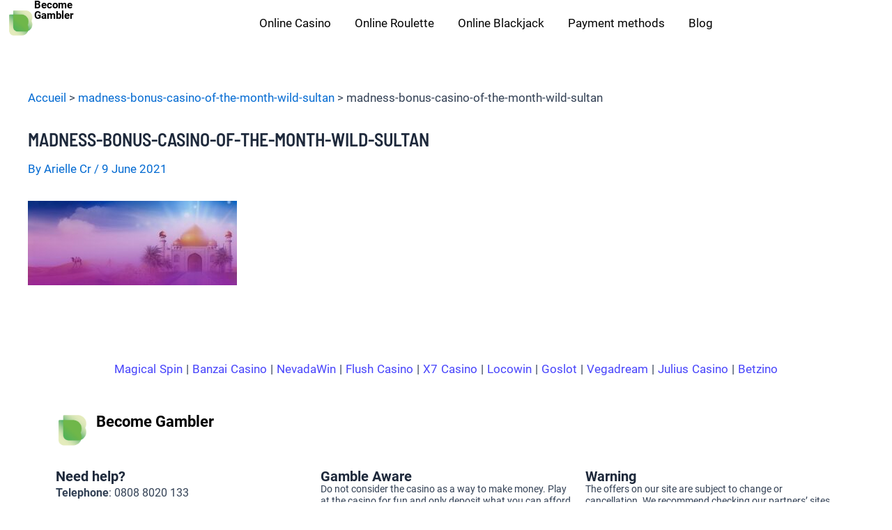

--- FILE ---
content_type: text/html; charset=UTF-8
request_url: https://www.becomegambler.com/madness-bonus-casino-of-the-month-wild-sultan/
body_size: 31848
content:
<!DOCTYPE html>
<html lang="en-GB" prefix="og: https://ogp.me/ns#">
<head><meta charset="UTF-8"><script>if(navigator.userAgent.match(/MSIE|Internet Explorer/i)||navigator.userAgent.match(/Trident\/7\..*?rv:11/i)){var href=document.location.href;if(!href.match(/[?&]nowprocket/)){if(href.indexOf("?")==-1){if(href.indexOf("#")==-1){document.location.href=href+"?nowprocket=1"}else{document.location.href=href.replace("#","?nowprocket=1#")}}else{if(href.indexOf("#")==-1){document.location.href=href+"&nowprocket=1"}else{document.location.href=href.replace("#","&nowprocket=1#")}}}}</script><script>(()=>{class RocketLazyLoadScripts{constructor(){this.v="1.2.5.1",this.triggerEvents=["keydown","mousedown","mousemove","touchmove","touchstart","touchend","wheel"],this.userEventHandler=this.t.bind(this),this.touchStartHandler=this.i.bind(this),this.touchMoveHandler=this.o.bind(this),this.touchEndHandler=this.h.bind(this),this.clickHandler=this.u.bind(this),this.interceptedClicks=[],this.interceptedClickListeners=[],this.l(this),window.addEventListener("pageshow",(t=>{this.persisted=t.persisted,this.everythingLoaded&&this.m()})),document.addEventListener("DOMContentLoaded",(()=>{this.p()})),this.delayedScripts={normal:[],async:[],defer:[]},this.trash=[],this.allJQueries=[]}k(t){document.hidden?t.t():(this.triggerEvents.forEach((e=>window.addEventListener(e,t.userEventHandler,{passive:!0}))),window.addEventListener("touchstart",t.touchStartHandler,{passive:!0}),window.addEventListener("mousedown",t.touchStartHandler),document.addEventListener("visibilitychange",t.userEventHandler))}_(){this.triggerEvents.forEach((t=>window.removeEventListener(t,this.userEventHandler,{passive:!0}))),document.removeEventListener("visibilitychange",this.userEventHandler)}i(t){"HTML"!==t.target.tagName&&(window.addEventListener("touchend",this.touchEndHandler),window.addEventListener("mouseup",this.touchEndHandler),window.addEventListener("touchmove",this.touchMoveHandler,{passive:!0}),window.addEventListener("mousemove",this.touchMoveHandler),t.target.addEventListener("click",this.clickHandler),this.L(t.target,!0),this.M(t.target,"onclick","rocket-onclick"),this.C())}o(t){window.removeEventListener("touchend",this.touchEndHandler),window.removeEventListener("mouseup",this.touchEndHandler),window.removeEventListener("touchmove",this.touchMoveHandler,{passive:!0}),window.removeEventListener("mousemove",this.touchMoveHandler),t.target.removeEventListener("click",this.clickHandler),this.L(t.target,!1),this.M(t.target,"rocket-onclick","onclick"),this.O()}h(){window.removeEventListener("touchend",this.touchEndHandler),window.removeEventListener("mouseup",this.touchEndHandler),window.removeEventListener("touchmove",this.touchMoveHandler,{passive:!0}),window.removeEventListener("mousemove",this.touchMoveHandler)}u(t){t.target.removeEventListener("click",this.clickHandler),this.L(t.target,!1),this.M(t.target,"rocket-onclick","onclick"),this.interceptedClicks.push(t),t.preventDefault(),t.stopPropagation(),t.stopImmediatePropagation(),this.O()}D(){window.removeEventListener("touchstart",this.touchStartHandler,{passive:!0}),window.removeEventListener("mousedown",this.touchStartHandler),this.interceptedClicks.forEach((t=>{t.target.dispatchEvent(new MouseEvent("click",{view:t.view,bubbles:!0,cancelable:!0}))}))}l(t){EventTarget.prototype.addEventListenerBase=EventTarget.prototype.addEventListener,EventTarget.prototype.addEventListener=function(e,i,o){"click"!==e||t.windowLoaded||i===t.clickHandler||t.interceptedClickListeners.push({target:this,func:i,options:o}),(this||window).addEventListenerBase(e,i,o)}}L(t,e){this.interceptedClickListeners.forEach((i=>{i.target===t&&(e?t.removeEventListener("click",i.func,i.options):t.addEventListener("click",i.func,i.options))})),t.parentNode!==document.documentElement&&this.L(t.parentNode,e)}S(){return new Promise((t=>{this.T?this.O=t:t()}))}C(){this.T=!0}O(){this.T=!1}M(t,e,i){t.hasAttribute&&t.hasAttribute(e)&&(event.target.setAttribute(i,event.target.getAttribute(e)),event.target.removeAttribute(e))}t(){this._(this),"loading"===document.readyState?document.addEventListener("DOMContentLoaded",this.R.bind(this)):this.R()}p(){let t=[];document.querySelectorAll("script[type=rocketlazyloadscript][data-rocket-src]").forEach((e=>{let i=e.getAttribute("data-rocket-src");if(i&&0!==i.indexOf("data:")){0===i.indexOf("//")&&(i=location.protocol+i);try{const o=new URL(i).origin;o!==location.origin&&t.push({src:o,crossOrigin:e.crossOrigin||"module"===e.getAttribute("data-rocket-type")})}catch(t){}}})),t=[...new Map(t.map((t=>[JSON.stringify(t),t]))).values()],this.j(t,"preconnect")}async R(){this.lastBreath=Date.now(),this.P(this),this.F(this),this.q(),this.A(),this.I(),await this.U(this.delayedScripts.normal),await this.U(this.delayedScripts.defer),await this.U(this.delayedScripts.async);try{await this.W(),await this.H(this),await this.J()}catch(t){console.error(t)}window.dispatchEvent(new Event("rocket-allScriptsLoaded")),this.everythingLoaded=!0,this.S().then((()=>{this.D()})),this.N()}A(){document.querySelectorAll("script[type=rocketlazyloadscript]").forEach((t=>{t.hasAttribute("data-rocket-src")?t.hasAttribute("async")&&!1!==t.async?this.delayedScripts.async.push(t):t.hasAttribute("defer")&&!1!==t.defer||"module"===t.getAttribute("data-rocket-type")?this.delayedScripts.defer.push(t):this.delayedScripts.normal.push(t):this.delayedScripts.normal.push(t)}))}async B(t){if(await this.G(),!0!==t.noModule||!("noModule"in HTMLScriptElement.prototype))return new Promise((e=>{let i;function o(){(i||t).setAttribute("data-rocket-status","executed"),e()}try{if(navigator.userAgent.indexOf("Firefox/")>0||""===navigator.vendor)i=document.createElement("script"),[...t.attributes].forEach((t=>{let e=t.nodeName;"type"!==e&&("data-rocket-type"===e&&(e="type"),"data-rocket-src"===e&&(e="src"),i.setAttribute(e,t.nodeValue))})),t.text&&(i.text=t.text),i.hasAttribute("src")?(i.addEventListener("load",o),i.addEventListener("error",(function(){i.setAttribute("data-rocket-status","failed"),e()})),setTimeout((()=>{i.isConnected||e()}),1)):(i.text=t.text,o()),t.parentNode.replaceChild(i,t);else{const i=t.getAttribute("data-rocket-type"),n=t.getAttribute("data-rocket-src");i?(t.type=i,t.removeAttribute("data-rocket-type")):t.removeAttribute("type"),t.addEventListener("load",o),t.addEventListener("error",(function(){t.setAttribute("data-rocket-status","failed"),e()})),n?(t.removeAttribute("data-rocket-src"),t.src=n):t.src="data:text/javascript;base64,"+window.btoa(unescape(encodeURIComponent(t.text)))}}catch(i){t.setAttribute("data-rocket-status","failed"),e()}}));t.setAttribute("data-rocket-status","skipped")}async U(t){const e=t.shift();return e&&e.isConnected?(await this.B(e),this.U(t)):Promise.resolve()}I(){this.j([...this.delayedScripts.normal,...this.delayedScripts.defer,...this.delayedScripts.async],"preload")}j(t,e){var i=document.createDocumentFragment();t.forEach((t=>{const o=t.getAttribute&&t.getAttribute("data-rocket-src")||t.src;if(o){const n=document.createElement("link");n.href=o,n.rel=e,"preconnect"!==e&&(n.as="script"),t.getAttribute&&"module"===t.getAttribute("data-rocket-type")&&(n.crossOrigin=!0),t.crossOrigin&&(n.crossOrigin=t.crossOrigin),t.integrity&&(n.integrity=t.integrity),i.appendChild(n),this.trash.push(n)}})),document.head.appendChild(i)}P(t){let e={};function i(i,o){return e[o].eventsToRewrite.indexOf(i)>=0&&!t.everythingLoaded?"rocket-"+i:i}function o(t,o){!function(t){e[t]||(e[t]={originalFunctions:{add:t.addEventListener,remove:t.removeEventListener},eventsToRewrite:[]},t.addEventListener=function(){arguments[0]=i(arguments[0],t),e[t].originalFunctions.add.apply(t,arguments)},t.removeEventListener=function(){arguments[0]=i(arguments[0],t),e[t].originalFunctions.remove.apply(t,arguments)})}(t),e[t].eventsToRewrite.push(o)}function n(e,i){let o=e[i];e[i]=null,Object.defineProperty(e,i,{get:()=>o||function(){},set(n){t.everythingLoaded?o=n:e["rocket"+i]=o=n}})}o(document,"DOMContentLoaded"),o(window,"DOMContentLoaded"),o(window,"load"),o(window,"pageshow"),o(document,"readystatechange"),n(document,"onreadystatechange"),n(window,"onload"),n(window,"onpageshow")}F(t){let e;function i(e){return t.everythingLoaded?e:e.split(" ").map((t=>"load"===t||0===t.indexOf("load.")?"rocket-jquery-load":t)).join(" ")}function o(o){if(o&&o.fn&&!t.allJQueries.includes(o)){o.fn.ready=o.fn.init.prototype.ready=function(e){return t.domReadyFired?e.bind(document)(o):document.addEventListener("rocket-DOMContentLoaded",(()=>e.bind(document)(o))),o([])};const e=o.fn.on;o.fn.on=o.fn.init.prototype.on=function(){return this[0]===window&&("string"==typeof arguments[0]||arguments[0]instanceof String?arguments[0]=i(arguments[0]):"object"==typeof arguments[0]&&Object.keys(arguments[0]).forEach((t=>{const e=arguments[0][t];delete arguments[0][t],arguments[0][i(t)]=e}))),e.apply(this,arguments),this},t.allJQueries.push(o)}e=o}o(window.jQuery),Object.defineProperty(window,"jQuery",{get:()=>e,set(t){o(t)}})}async H(t){const e=document.querySelector("script[data-webpack]");e&&(await async function(){return new Promise((t=>{e.addEventListener("load",t),e.addEventListener("error",t)}))}(),await t.K(),await t.H(t))}async W(){this.domReadyFired=!0,await this.G(),document.dispatchEvent(new Event("rocket-readystatechange")),await this.G(),document.rocketonreadystatechange&&document.rocketonreadystatechange(),await this.G(),document.dispatchEvent(new Event("rocket-DOMContentLoaded")),await this.G(),window.dispatchEvent(new Event("rocket-DOMContentLoaded"))}async J(){await this.G(),document.dispatchEvent(new Event("rocket-readystatechange")),await this.G(),document.rocketonreadystatechange&&document.rocketonreadystatechange(),await this.G(),window.dispatchEvent(new Event("rocket-load")),await this.G(),window.rocketonload&&window.rocketonload(),await this.G(),this.allJQueries.forEach((t=>t(window).trigger("rocket-jquery-load"))),await this.G();const t=new Event("rocket-pageshow");t.persisted=this.persisted,window.dispatchEvent(t),await this.G(),window.rocketonpageshow&&window.rocketonpageshow({persisted:this.persisted}),this.windowLoaded=!0}m(){document.onreadystatechange&&document.onreadystatechange(),window.onload&&window.onload(),window.onpageshow&&window.onpageshow({persisted:this.persisted})}q(){const t=new Map;document.write=document.writeln=function(e){const i=document.currentScript;i||console.error("WPRocket unable to document.write this: "+e);const o=document.createRange(),n=i.parentElement;let s=t.get(i);void 0===s&&(s=i.nextSibling,t.set(i,s));const c=document.createDocumentFragment();o.setStart(c,0),c.appendChild(o.createContextualFragment(e)),n.insertBefore(c,s)}}async G(){Date.now()-this.lastBreath>45&&(await this.K(),this.lastBreath=Date.now())}async K(){return document.hidden?new Promise((t=>setTimeout(t))):new Promise((t=>requestAnimationFrame(t)))}N(){this.trash.forEach((t=>t.remove()))}static run(){const t=new RocketLazyLoadScripts;t.k(t)}}RocketLazyLoadScripts.run()})();</script>

<meta name="viewport" content="width=device-width, initial-scale=1">
	 <link rel="profile" href="https://gmpg.org/xfn/11"> 
	 <link rel="preload" href="https://www.becomegambler.com/wp-content/astra-local-fonts/barlow-semi-condensed/wlpigxjLBV1hqnzfr-F8sEYMB0Yybp0mudRf36y_B2sl.woff2" as="font" type="font/woff2" crossorigin><link rel="preload" href="https://www.becomegambler.com/wp-content/astra-local-fonts/roboto/KFOmCnqEu92Fr1Mu4mxK.woff2" as="font" type="font/woff2" crossorigin>	<style>img:is([sizes="auto" i], [sizes^="auto," i]) { contain-intrinsic-size: 3000px 1500px }</style>
	
<script type="rocketlazyloadscript">
MathJax = {
  tex: {
    inlineMath: [['$','$'],['\\(','\\)']], 
    processEscapes: true
  },
  options: {
    ignoreHtmlClass: 'tex2jax_ignore|editor-rich-text'
  }
};

</script>

<!-- Search Engine Optimization by Rank Math - https://rankmath.com/ -->
<title>madness-bonus-casino-of-the-month-wild-sultan - Become Gambler</title>
<meta name="robots" content="follow, index, max-snippet:-1, max-video-preview:-1, max-image-preview:large"/>
<link rel="canonical" href="https://www.becomegambler.com/madness-bonus-casino-of-the-month-wild-sultan/" />
<meta property="og:locale" content="en_GB" />
<meta property="og:type" content="article" />
<meta property="og:title" content="madness-bonus-casino-of-the-month-wild-sultan - Become Gambler" />
<meta property="og:url" content="https://www.becomegambler.com/madness-bonus-casino-of-the-month-wild-sultan/" />
<meta property="og:site_name" content="Become Gambler" />
<meta property="og:image" content="https://www.becomegambler.com/wp-content/uploads/2021/06/madness-bonus-casino-of-the-month-wild-sultan-1.jpg" />
<meta property="og:image:secure_url" content="https://www.becomegambler.com/wp-content/uploads/2021/06/madness-bonus-casino-of-the-month-wild-sultan-1.jpg" />
<meta property="og:image:width" content="790" />
<meta property="og:image:height" content="318" />
<meta property="og:image:alt" content="casino-du-mois-avril-wild-sultan" />
<meta property="og:image:type" content="image/jpeg" />
<meta name="twitter:card" content="summary_large_image" />
<meta name="twitter:title" content="madness-bonus-casino-of-the-month-wild-sultan - Become Gambler" />
<meta name="twitter:image" content="https://www.becomegambler.com/wp-content/uploads/2021/06/madness-bonus-casino-of-the-month-wild-sultan-1.jpg" />
<script type="application/ld+json" class="rank-math-schema">{"@context":"https://schema.org","@graph":[{"@type":"BreadcrumbList","@id":"https://www.becomegambler.com/madness-bonus-casino-of-the-month-wild-sultan/#breadcrumb","itemListElement":[{"@type":"ListItem","position":"1","item":{"@id":"https://www.becomegambler.com","name":"Accueil"}},{"@type":"ListItem","position":"2","item":{"@id":"https://www.becomegambler.com/madness-bonus-casino-of-the-month-wild-sultan/","name":"madness-bonus-casino-of-the-month-wild-sultan"}},{"@type":"ListItem","position":"3","item":{"@id":"https://www.becomegambler.com/madness-bonus-casino-of-the-month-wild-sultan/","name":"madness-bonus-casino-of-the-month-wild-sultan"}}]}]}</script>
<!-- /Rank Math WordPress SEO plugin -->

<link rel='dns-prefetch' href='//cdn.jsdelivr.net' />

<link data-minify="1" rel='stylesheet' id='yabe_webfont-cache-css' href='https://www.becomegambler.com/wp-content/cache/min/1/wp-content/uploads/yabe-webfont/cache/fonts.css?ver=1766005759' media='all' />
<link rel='stylesheet' id='astra-theme-css-css' href='https://www.becomegambler.com/wp-content/themes/astra/assets/css/minified/main.min.css?ver=4.8.0' media='all' />
<link data-minify="1" rel='stylesheet' id='astra-google-fonts-css' href='https://www.becomegambler.com/wp-content/cache/min/1/wp-content/astra-local-fonts/astra-local-fonts.css?ver=1766005759' media='all' />
<link data-minify="1" rel='stylesheet' id='astra-theme-dynamic-css' href='https://www.becomegambler.com/wp-content/cache/min/1/wp-content/uploads/astra/astra-theme-dynamic-css-post-2195.css?ver=1766006091' media='all' />
<style id='wp-emoji-styles-inline-css'>

	img.wp-smiley, img.emoji {
		display: inline !important;
		border: none !important;
		box-shadow: none !important;
		height: 1em !important;
		width: 1em !important;
		margin: 0 0.07em !important;
		vertical-align: -0.1em !important;
		background: none !important;
		padding: 0 !important;
	}
</style>
<link rel='stylesheet' id='wp-block-library-css' href='https://www.becomegambler.com/wp-includes/css/dist/block-library/style.min.css' media='all' />
<style id='global-styles-inline-css'>
:root{--wp--preset--aspect-ratio--square: 1;--wp--preset--aspect-ratio--4-3: 4/3;--wp--preset--aspect-ratio--3-4: 3/4;--wp--preset--aspect-ratio--3-2: 3/2;--wp--preset--aspect-ratio--2-3: 2/3;--wp--preset--aspect-ratio--16-9: 16/9;--wp--preset--aspect-ratio--9-16: 9/16;--wp--preset--color--black: #000000;--wp--preset--color--cyan-bluish-gray: #abb8c3;--wp--preset--color--white: #ffffff;--wp--preset--color--pale-pink: #f78da7;--wp--preset--color--vivid-red: #cf2e2e;--wp--preset--color--luminous-vivid-orange: #ff6900;--wp--preset--color--luminous-vivid-amber: #fcb900;--wp--preset--color--light-green-cyan: #7bdcb5;--wp--preset--color--vivid-green-cyan: #00d084;--wp--preset--color--pale-cyan-blue: #8ed1fc;--wp--preset--color--vivid-cyan-blue: #0693e3;--wp--preset--color--vivid-purple: #9b51e0;--wp--preset--color--ast-global-color-0: var(--ast-global-color-0);--wp--preset--color--ast-global-color-1: var(--ast-global-color-1);--wp--preset--color--ast-global-color-2: var(--ast-global-color-2);--wp--preset--color--ast-global-color-3: var(--ast-global-color-3);--wp--preset--color--ast-global-color-4: var(--ast-global-color-4);--wp--preset--color--ast-global-color-5: var(--ast-global-color-5);--wp--preset--color--ast-global-color-6: var(--ast-global-color-6);--wp--preset--color--ast-global-color-7: var(--ast-global-color-7);--wp--preset--color--ast-global-color-8: var(--ast-global-color-8);--wp--preset--gradient--vivid-cyan-blue-to-vivid-purple: linear-gradient(135deg,rgba(6,147,227,1) 0%,rgb(155,81,224) 100%);--wp--preset--gradient--light-green-cyan-to-vivid-green-cyan: linear-gradient(135deg,rgb(122,220,180) 0%,rgb(0,208,130) 100%);--wp--preset--gradient--luminous-vivid-amber-to-luminous-vivid-orange: linear-gradient(135deg,rgba(252,185,0,1) 0%,rgba(255,105,0,1) 100%);--wp--preset--gradient--luminous-vivid-orange-to-vivid-red: linear-gradient(135deg,rgba(255,105,0,1) 0%,rgb(207,46,46) 100%);--wp--preset--gradient--very-light-gray-to-cyan-bluish-gray: linear-gradient(135deg,rgb(238,238,238) 0%,rgb(169,184,195) 100%);--wp--preset--gradient--cool-to-warm-spectrum: linear-gradient(135deg,rgb(74,234,220) 0%,rgb(151,120,209) 20%,rgb(207,42,186) 40%,rgb(238,44,130) 60%,rgb(251,105,98) 80%,rgb(254,248,76) 100%);--wp--preset--gradient--blush-light-purple: linear-gradient(135deg,rgb(255,206,236) 0%,rgb(152,150,240) 100%);--wp--preset--gradient--blush-bordeaux: linear-gradient(135deg,rgb(254,205,165) 0%,rgb(254,45,45) 50%,rgb(107,0,62) 100%);--wp--preset--gradient--luminous-dusk: linear-gradient(135deg,rgb(255,203,112) 0%,rgb(199,81,192) 50%,rgb(65,88,208) 100%);--wp--preset--gradient--pale-ocean: linear-gradient(135deg,rgb(255,245,203) 0%,rgb(182,227,212) 50%,rgb(51,167,181) 100%);--wp--preset--gradient--electric-grass: linear-gradient(135deg,rgb(202,248,128) 0%,rgb(113,206,126) 100%);--wp--preset--gradient--midnight: linear-gradient(135deg,rgb(2,3,129) 0%,rgb(40,116,252) 100%);--wp--preset--font-size--small: 13px;--wp--preset--font-size--medium: 20px;--wp--preset--font-size--large: 36px;--wp--preset--font-size--x-large: 42px;--wp--preset--font-family--inter: var(--ywf--family-inter);--wp--preset--font-family--lato: var(--ywf--family-lato);--wp--preset--font-family--merriweather: var(--ywf--family-merriweather);--wp--preset--font-family--montserrat: var(--ywf--family-montserrat);--wp--preset--font-family--noto-sans: var(--ywf--family-noto-sans);--wp--preset--font-family--nunito-sans: var(--ywf--family-nunito-sans);--wp--preset--font-family--open-sans: var(--ywf--family-open-sans);--wp--preset--font-family--oswald: var(--ywf--family-oswald);--wp--preset--font-family--playfair-display: var(--ywf--family-playfair-display);--wp--preset--font-family--poppins: var(--ywf--family-poppins);--wp--preset--font-family--raleway: var(--ywf--family-raleway);--wp--preset--font-family--roboto: var(--ywf--family-roboto);--wp--preset--spacing--20: 0.44rem;--wp--preset--spacing--30: 0.67rem;--wp--preset--spacing--40: 1rem;--wp--preset--spacing--50: 1.5rem;--wp--preset--spacing--60: 2.25rem;--wp--preset--spacing--70: 3.38rem;--wp--preset--spacing--80: 5.06rem;--wp--preset--shadow--natural: 6px 6px 9px rgba(0, 0, 0, 0.2);--wp--preset--shadow--deep: 12px 12px 50px rgba(0, 0, 0, 0.4);--wp--preset--shadow--sharp: 6px 6px 0px rgba(0, 0, 0, 0.2);--wp--preset--shadow--outlined: 6px 6px 0px -3px rgba(255, 255, 255, 1), 6px 6px rgba(0, 0, 0, 1);--wp--preset--shadow--crisp: 6px 6px 0px rgba(0, 0, 0, 1);}:root { --wp--style--global--content-size: var(--wp--custom--ast-content-width-size);--wp--style--global--wide-size: var(--wp--custom--ast-wide-width-size); }:where(body) { margin: 0; }.wp-site-blocks > .alignleft { float: left; margin-right: 2em; }.wp-site-blocks > .alignright { float: right; margin-left: 2em; }.wp-site-blocks > .aligncenter { justify-content: center; margin-left: auto; margin-right: auto; }:where(.wp-site-blocks) > * { margin-block-start: 24px; margin-block-end: 0; }:where(.wp-site-blocks) > :first-child { margin-block-start: 0; }:where(.wp-site-blocks) > :last-child { margin-block-end: 0; }:root { --wp--style--block-gap: 24px; }:root :where(.is-layout-flow) > :first-child{margin-block-start: 0;}:root :where(.is-layout-flow) > :last-child{margin-block-end: 0;}:root :where(.is-layout-flow) > *{margin-block-start: 24px;margin-block-end: 0;}:root :where(.is-layout-constrained) > :first-child{margin-block-start: 0;}:root :where(.is-layout-constrained) > :last-child{margin-block-end: 0;}:root :where(.is-layout-constrained) > *{margin-block-start: 24px;margin-block-end: 0;}:root :where(.is-layout-flex){gap: 24px;}:root :where(.is-layout-grid){gap: 24px;}.is-layout-flow > .alignleft{float: left;margin-inline-start: 0;margin-inline-end: 2em;}.is-layout-flow > .alignright{float: right;margin-inline-start: 2em;margin-inline-end: 0;}.is-layout-flow > .aligncenter{margin-left: auto !important;margin-right: auto !important;}.is-layout-constrained > .alignleft{float: left;margin-inline-start: 0;margin-inline-end: 2em;}.is-layout-constrained > .alignright{float: right;margin-inline-start: 2em;margin-inline-end: 0;}.is-layout-constrained > .aligncenter{margin-left: auto !important;margin-right: auto !important;}.is-layout-constrained > :where(:not(.alignleft):not(.alignright):not(.alignfull)){max-width: var(--wp--style--global--content-size);margin-left: auto !important;margin-right: auto !important;}.is-layout-constrained > .alignwide{max-width: var(--wp--style--global--wide-size);}body .is-layout-flex{display: flex;}.is-layout-flex{flex-wrap: wrap;align-items: center;}.is-layout-flex > :is(*, div){margin: 0;}body .is-layout-grid{display: grid;}.is-layout-grid > :is(*, div){margin: 0;}body{padding-top: 0px;padding-right: 0px;padding-bottom: 0px;padding-left: 0px;}a:where(:not(.wp-element-button)){text-decoration: none;}:root :where(.wp-element-button, .wp-block-button__link){background-color: #32373c;border-width: 0;color: #fff;font-family: inherit;font-size: inherit;line-height: inherit;padding: calc(0.667em + 2px) calc(1.333em + 2px);text-decoration: none;}.has-black-color{color: var(--wp--preset--color--black) !important;}.has-cyan-bluish-gray-color{color: var(--wp--preset--color--cyan-bluish-gray) !important;}.has-white-color{color: var(--wp--preset--color--white) !important;}.has-pale-pink-color{color: var(--wp--preset--color--pale-pink) !important;}.has-vivid-red-color{color: var(--wp--preset--color--vivid-red) !important;}.has-luminous-vivid-orange-color{color: var(--wp--preset--color--luminous-vivid-orange) !important;}.has-luminous-vivid-amber-color{color: var(--wp--preset--color--luminous-vivid-amber) !important;}.has-light-green-cyan-color{color: var(--wp--preset--color--light-green-cyan) !important;}.has-vivid-green-cyan-color{color: var(--wp--preset--color--vivid-green-cyan) !important;}.has-pale-cyan-blue-color{color: var(--wp--preset--color--pale-cyan-blue) !important;}.has-vivid-cyan-blue-color{color: var(--wp--preset--color--vivid-cyan-blue) !important;}.has-vivid-purple-color{color: var(--wp--preset--color--vivid-purple) !important;}.has-ast-global-color-0-color{color: var(--wp--preset--color--ast-global-color-0) !important;}.has-ast-global-color-1-color{color: var(--wp--preset--color--ast-global-color-1) !important;}.has-ast-global-color-2-color{color: var(--wp--preset--color--ast-global-color-2) !important;}.has-ast-global-color-3-color{color: var(--wp--preset--color--ast-global-color-3) !important;}.has-ast-global-color-4-color{color: var(--wp--preset--color--ast-global-color-4) !important;}.has-ast-global-color-5-color{color: var(--wp--preset--color--ast-global-color-5) !important;}.has-ast-global-color-6-color{color: var(--wp--preset--color--ast-global-color-6) !important;}.has-ast-global-color-7-color{color: var(--wp--preset--color--ast-global-color-7) !important;}.has-ast-global-color-8-color{color: var(--wp--preset--color--ast-global-color-8) !important;}.has-black-background-color{background-color: var(--wp--preset--color--black) !important;}.has-cyan-bluish-gray-background-color{background-color: var(--wp--preset--color--cyan-bluish-gray) !important;}.has-white-background-color{background-color: var(--wp--preset--color--white) !important;}.has-pale-pink-background-color{background-color: var(--wp--preset--color--pale-pink) !important;}.has-vivid-red-background-color{background-color: var(--wp--preset--color--vivid-red) !important;}.has-luminous-vivid-orange-background-color{background-color: var(--wp--preset--color--luminous-vivid-orange) !important;}.has-luminous-vivid-amber-background-color{background-color: var(--wp--preset--color--luminous-vivid-amber) !important;}.has-light-green-cyan-background-color{background-color: var(--wp--preset--color--light-green-cyan) !important;}.has-vivid-green-cyan-background-color{background-color: var(--wp--preset--color--vivid-green-cyan) !important;}.has-pale-cyan-blue-background-color{background-color: var(--wp--preset--color--pale-cyan-blue) !important;}.has-vivid-cyan-blue-background-color{background-color: var(--wp--preset--color--vivid-cyan-blue) !important;}.has-vivid-purple-background-color{background-color: var(--wp--preset--color--vivid-purple) !important;}.has-ast-global-color-0-background-color{background-color: var(--wp--preset--color--ast-global-color-0) !important;}.has-ast-global-color-1-background-color{background-color: var(--wp--preset--color--ast-global-color-1) !important;}.has-ast-global-color-2-background-color{background-color: var(--wp--preset--color--ast-global-color-2) !important;}.has-ast-global-color-3-background-color{background-color: var(--wp--preset--color--ast-global-color-3) !important;}.has-ast-global-color-4-background-color{background-color: var(--wp--preset--color--ast-global-color-4) !important;}.has-ast-global-color-5-background-color{background-color: var(--wp--preset--color--ast-global-color-5) !important;}.has-ast-global-color-6-background-color{background-color: var(--wp--preset--color--ast-global-color-6) !important;}.has-ast-global-color-7-background-color{background-color: var(--wp--preset--color--ast-global-color-7) !important;}.has-ast-global-color-8-background-color{background-color: var(--wp--preset--color--ast-global-color-8) !important;}.has-black-border-color{border-color: var(--wp--preset--color--black) !important;}.has-cyan-bluish-gray-border-color{border-color: var(--wp--preset--color--cyan-bluish-gray) !important;}.has-white-border-color{border-color: var(--wp--preset--color--white) !important;}.has-pale-pink-border-color{border-color: var(--wp--preset--color--pale-pink) !important;}.has-vivid-red-border-color{border-color: var(--wp--preset--color--vivid-red) !important;}.has-luminous-vivid-orange-border-color{border-color: var(--wp--preset--color--luminous-vivid-orange) !important;}.has-luminous-vivid-amber-border-color{border-color: var(--wp--preset--color--luminous-vivid-amber) !important;}.has-light-green-cyan-border-color{border-color: var(--wp--preset--color--light-green-cyan) !important;}.has-vivid-green-cyan-border-color{border-color: var(--wp--preset--color--vivid-green-cyan) !important;}.has-pale-cyan-blue-border-color{border-color: var(--wp--preset--color--pale-cyan-blue) !important;}.has-vivid-cyan-blue-border-color{border-color: var(--wp--preset--color--vivid-cyan-blue) !important;}.has-vivid-purple-border-color{border-color: var(--wp--preset--color--vivid-purple) !important;}.has-ast-global-color-0-border-color{border-color: var(--wp--preset--color--ast-global-color-0) !important;}.has-ast-global-color-1-border-color{border-color: var(--wp--preset--color--ast-global-color-1) !important;}.has-ast-global-color-2-border-color{border-color: var(--wp--preset--color--ast-global-color-2) !important;}.has-ast-global-color-3-border-color{border-color: var(--wp--preset--color--ast-global-color-3) !important;}.has-ast-global-color-4-border-color{border-color: var(--wp--preset--color--ast-global-color-4) !important;}.has-ast-global-color-5-border-color{border-color: var(--wp--preset--color--ast-global-color-5) !important;}.has-ast-global-color-6-border-color{border-color: var(--wp--preset--color--ast-global-color-6) !important;}.has-ast-global-color-7-border-color{border-color: var(--wp--preset--color--ast-global-color-7) !important;}.has-ast-global-color-8-border-color{border-color: var(--wp--preset--color--ast-global-color-8) !important;}.has-vivid-cyan-blue-to-vivid-purple-gradient-background{background: var(--wp--preset--gradient--vivid-cyan-blue-to-vivid-purple) !important;}.has-light-green-cyan-to-vivid-green-cyan-gradient-background{background: var(--wp--preset--gradient--light-green-cyan-to-vivid-green-cyan) !important;}.has-luminous-vivid-amber-to-luminous-vivid-orange-gradient-background{background: var(--wp--preset--gradient--luminous-vivid-amber-to-luminous-vivid-orange) !important;}.has-luminous-vivid-orange-to-vivid-red-gradient-background{background: var(--wp--preset--gradient--luminous-vivid-orange-to-vivid-red) !important;}.has-very-light-gray-to-cyan-bluish-gray-gradient-background{background: var(--wp--preset--gradient--very-light-gray-to-cyan-bluish-gray) !important;}.has-cool-to-warm-spectrum-gradient-background{background: var(--wp--preset--gradient--cool-to-warm-spectrum) !important;}.has-blush-light-purple-gradient-background{background: var(--wp--preset--gradient--blush-light-purple) !important;}.has-blush-bordeaux-gradient-background{background: var(--wp--preset--gradient--blush-bordeaux) !important;}.has-luminous-dusk-gradient-background{background: var(--wp--preset--gradient--luminous-dusk) !important;}.has-pale-ocean-gradient-background{background: var(--wp--preset--gradient--pale-ocean) !important;}.has-electric-grass-gradient-background{background: var(--wp--preset--gradient--electric-grass) !important;}.has-midnight-gradient-background{background: var(--wp--preset--gradient--midnight) !important;}.has-small-font-size{font-size: var(--wp--preset--font-size--small) !important;}.has-medium-font-size{font-size: var(--wp--preset--font-size--medium) !important;}.has-large-font-size{font-size: var(--wp--preset--font-size--large) !important;}.has-x-large-font-size{font-size: var(--wp--preset--font-size--x-large) !important;}.has-inter-font-family{font-family: var(--wp--preset--font-family--inter) !important;}.has-lato-font-family{font-family: var(--wp--preset--font-family--lato) !important;}.has-merriweather-font-family{font-family: var(--wp--preset--font-family--merriweather) !important;}.has-montserrat-font-family{font-family: var(--wp--preset--font-family--montserrat) !important;}.has-noto-sans-font-family{font-family: var(--wp--preset--font-family--noto-sans) !important;}.has-nunito-sans-font-family{font-family: var(--wp--preset--font-family--nunito-sans) !important;}.has-open-sans-font-family{font-family: var(--wp--preset--font-family--open-sans) !important;}.has-oswald-font-family{font-family: var(--wp--preset--font-family--oswald) !important;}.has-playfair-display-font-family{font-family: var(--wp--preset--font-family--playfair-display) !important;}.has-poppins-font-family{font-family: var(--wp--preset--font-family--poppins) !important;}.has-raleway-font-family{font-family: var(--wp--preset--font-family--raleway) !important;}.has-roboto-font-family{font-family: var(--wp--preset--font-family--roboto) !important;}
:root :where(.wp-block-pullquote){font-size: 1.5em;line-height: 1.6;}
</style>
<link rel='stylesheet' id='RMFA-css' href='https://www.becomegambler.com/wp-content/plugins/turn-rank-math-faq-block-to-accordion/assets/css/style.min.css?ver=1.1.0' media='all' />
<link data-minify="1" rel='stylesheet' id='astra-addon-css-css' href='https://www.becomegambler.com/wp-content/cache/min/1/wp-content/uploads/astra-addon/astra-addon-66d54a190d30c3-84700825.css?ver=1766005759' media='all' />
<link data-minify="1" rel='stylesheet' id='astra-addon-dynamic-css' href='https://www.becomegambler.com/wp-content/cache/min/1/wp-content/uploads/astra-addon/astra-addon-dynamic-css-post-2195.css?ver=1766006091' media='all' />
<link rel='stylesheet' id='elementor-frontend-css' href='https://www.becomegambler.com/wp-content/plugins/elementor/assets/css/frontend.min.css?ver=3.33.4' media='all' />
<link rel='stylesheet' id='widget-image-css' href='https://www.becomegambler.com/wp-content/plugins/elementor/assets/css/widget-image.min.css?ver=3.33.4' media='all' />
<link rel='stylesheet' id='widget-heading-css' href='https://www.becomegambler.com/wp-content/plugins/elementor/assets/css/widget-heading.min.css?ver=3.33.4' media='all' />
<link rel='stylesheet' id='e-animation-grow-css' href='https://www.becomegambler.com/wp-content/plugins/elementor/assets/lib/animations/styles/e-animation-grow.min.css?ver=3.33.4' media='all' />
<link rel='stylesheet' id='widget-nav-menu-css' href='https://www.becomegambler.com/wp-content/plugins/elementor-pro/assets/css/widget-nav-menu.min.css?ver=3.29.2' media='all' />
<link rel='stylesheet' id='e-sticky-css' href='https://www.becomegambler.com/wp-content/plugins/elementor-pro/assets/css/modules/sticky.min.css?ver=3.29.2' media='all' />
<link rel='stylesheet' id='elementor-post-109922-css' href='https://www.becomegambler.com/wp-content/uploads/elementor/css/post-109922.css?ver=1766005759' media='all' />
<link rel='stylesheet' id='elementor-post-115750-css' href='https://www.becomegambler.com/wp-content/uploads/elementor/css/post-115750.css?ver=1766005759' media='all' />
<link rel='stylesheet' id='astra-child-theme-css-css' href='https://www.becomegambler.com/wp-content/themes/astra-child/style.css?ver=1.0.0' media='all' />
<link rel='stylesheet' id='eael-general-css' href='https://www.becomegambler.com/wp-content/plugins/essential-addons-for-elementor-lite/assets/front-end/css/view/general.min.css?ver=6.5.4' media='all' />
<link data-minify="1" rel='stylesheet' id='dracula-frontend-css' href='https://www.becomegambler.com/wp-content/cache/min/1/wp-content/plugins/dracula-dark-mode/assets/css/frontend.css?ver=1766005759' media='all' />
<style id='dracula-frontend-inline-css'>
.reading-mode-buttons { --reading-mode-button-alignment: start !important; }.reading-mode-buttons .reading-mode-button { --reading-mode-bg-color: #E3F5FF;--reading-mode-bg-darker: #c5d7e1;--reading-mode-text-color: #2F80ED; }.reading-mode-buttons .reading-mode-time {  }.reading-mode-progress { --reading-mode-progress-height: 7px;--reading-mode-progress-color: linear-gradient(90deg, #004AFF 80%, rgba(96, 239, 255, 0) 113.89%); }
</style>
<style id='rocket-lazyload-inline-css'>
.rll-youtube-player{position:relative;padding-bottom:56.23%;height:0;overflow:hidden;max-width:100%;}.rll-youtube-player:focus-within{outline: 2px solid currentColor;outline-offset: 5px;}.rll-youtube-player iframe{position:absolute;top:0;left:0;width:100%;height:100%;z-index:100;background:0 0}.rll-youtube-player img{bottom:0;display:block;left:0;margin:auto;max-width:100%;width:100%;position:absolute;right:0;top:0;border:none;height:auto;-webkit-transition:.4s all;-moz-transition:.4s all;transition:.4s all}.rll-youtube-player img:hover{-webkit-filter:brightness(75%)}.rll-youtube-player .play{height:100%;width:100%;left:0;top:0;position:absolute;background:url(https://www.becomegambler.com/wp-content/plugins/wp-rocket/assets/img/youtube.png) no-repeat center;background-color: transparent !important;cursor:pointer;border:none;}
</style>
<script type="rocketlazyloadscript" data-rocket-src="https://www.becomegambler.com/wp-includes/js/jquery/jquery.min.js?ver=3.7.1" id="jquery-core-js" defer></script>
<!--[if IE]>
<script src="https://www.becomegambler.com/wp-content/themes/astra/assets/js/minified/flexibility.min.js?ver=4.8.0" id="astra-flexibility-js"></script>
<script id="astra-flexibility-js-after">
flexibility(document.documentElement);</script>
<![endif]-->
<script id="ai-js-js-extra">
var MyAjax = {"ajaxurl":"https:\/\/www.becomegambler.com\/wp-admin\/admin-ajax.php","security":"ff1471f42e"};
</script>
<script type="rocketlazyloadscript" data-rocket-src="https://www.becomegambler.com/wp-content/plugins/advanced-iframe/js/ai.min.js?ver=674671" id="ai-js-js" defer></script>
<script type="rocketlazyloadscript" data-minify="1" data-rocket-src="https://www.becomegambler.com/wp-content/cache/min/1/wp-content/plugins/dracula-dark-mode/assets/js/dark-mode.js?ver=1743495637" id="dracula-dark-mode-js" defer></script>
<link rel="https://api.w.org/" href="https://www.becomegambler.com/wp-json/" /><link rel="alternate" title="JSON" type="application/json" href="https://www.becomegambler.com/wp-json/wp/v2/media/2195" /><link rel="EditURI" type="application/rsd+xml" title="RSD" href="https://www.becomegambler.com/xmlrpc.php?rsd" />

<link rel='shortlink' href='https://www.becomegambler.com/?p=2195' />
<!-- start Simple Custom CSS and JS -->
<script type="rocketlazyloadscript">
document.addEventListener("DOMContentLoaded", function(event) {
    var classname = document.getElementsByClassName("obfu-col");
    for (var i = 0; i < classname.length; i++) {
        classname[i].addEventListener('click', function(event) {
            var attribute = this.getAttribute("data-obfu-col");
            if(event.ctrlKey) {                   
                var newWindow = window.open(decodeURIComponent(window.atob(attribute)), '_blank');                    
                newWindow.focus();               
            } else {                    
                document.location.href = decodeURIComponent(window.atob(attribute));
            }
        }, false);
    }
// Fonction pour décoder l'URL encodée en base64
function decodeBase64URL(encodedURL) {
    return decodeURIComponent(atob(encodedURL).split('').map(function(c) {
        return '%' + ('00' + c.charCodeAt(0).toString(16)).slice(-2);
    }).join(''));
}
});

document.addEventListener("DOMContentLoaded", function(event) {
    var classname = document.getElementsByClassName("obfu-fav");
    for (var i = 0; i < classname.length; i++) {
        classname[i].addEventListener('click', function(event) {
            var attribute = this.getAttribute("data-obfu-fav");
            if(event.ctrlKey) {                   
                var newWindow = window.open(decodeURIComponent(window.atob(attribute)), '_blank');                    
                newWindow.focus();               
            } else {                    
                document.location.href = decodeURIComponent(window.atob(attribute));
            }
        }, false);
    }
// Fonction pour décoder l'URL encodée en base64
function decodeBase64URL(encodedURL) {
    return decodeURIComponent(atob(encodedURL).split('').map(function(c) {
        return '%' + ('00' + c.charCodeAt(0).toString(16)).slice(-2);
    }).join(''));
}
});

document.addEventListener("DOMContentLoaded", function(event) {
    var classname = document.getElementsByClassName("obfu");
    for (var i = 0; i < classname.length; i++) {
        classname[i].addEventListener('click', function(event) {
            var attribute = this.getAttribute("data-obfu");
            if(event.ctrlKey) {                   
                var newWindow = window.open(decodeURIComponent(window.atob(attribute)), '_blank');                    
                newWindow.focus();               
            } else {                    
                document.location.href = decodeURIComponent(window.atob(attribute));
            }
        }, false);
    }
// Fonction pour décoder l'URL encodée en base64
function decodeBase64URL(encodedURL) {
    return decodeURIComponent(atob(encodedURL).split('').map(function(c) {
        return '%' + ('00' + c.charCodeAt(0).toString(16)).slice(-2);
    }).join(''));
}
});
document.addEventListener("DOMContentLoaded", function(event) {
    var classname = document.getElementsByClassName("obfu-bonus");
    for (var i = 0; i < classname.length; i++) {
        classname[i].addEventListener('click', function(event) {
            var attribute = this.getAttribute("data-obfu-bonus");
            if(event.ctrlKey) {                   
                var newWindow = window.open(decodeURIComponent(window.atob(attribute)), '_blank');                    
                newWindow.focus();               
            } else {                    
                document.location.href = decodeURIComponent(window.atob(attribute));
            }
        }, false);
    }
});

function copyToClipboard(element) {
    // Sélectionner uniquement le nœud de texte directement sous le span pour éviter de copier l'HTML
    const textNodes = Array.from(element.childNodes).filter(node => node.nodeType === Node.TEXT_NODE);
    const text = textNodes.length > 0 ? textNodes[0].nodeValue.trim() : '';

    if (navigator.clipboard) {
        navigator.clipboard.writeText(text).then(() => {
            showConfirmationPopup();
        }).catch(err => {
            console.error('Failed to copy text: ', err);
        });
    } else { // Fallback for older browsers
        const textarea = document.createElement('textarea');
        textarea.value = text;
        document.body.appendChild(textarea);
        textarea.select();
        try {
            document.execCommand('copy');
            showConfirmationPopup();
        } catch (err) {
            console.error('Failed to copy text: ', err);
        }
        document.body.removeChild(textarea);
    }
}

function showConfirmationPopup() {
    const popup = document.getElementById('confirmationPopup');
    popup.style.display = 'block';
    setTimeout(() => {
        popup.style.display = 'none';
    }, 2000); // Le popup disparaît après 2000 ms (2 secondes)
}




</script>
<!-- end Simple Custom CSS and JS -->
<!-- start Simple Custom CSS and JS -->
<style>
/* CSS POUR ROW AVEC COLONNES */

.cta-container-col {
    display: flex;
    align-items: center;
    background: linear-gradient(to right, #ffffff 0%, #d9dee8 30%, #e1e4ec 60%, #dadfe8 100%);
    border-radius: 10px 15px 15px 10px;
    overflow: hidden;
    color: black;
    border: 1px solid;
    border-color: #ebedf0;
    box-shadow: 0 10px 20px rgba(0, 0, 0, 0.1);
    position: relative;
    z-index: 0;
    padding: 0 10px;
    text-align: center;
    flex-wrap: wrap;
}

/* Inner border styling */
.cta-container-col::before {
    position: absolute;
    z-index: -1;
    left: -50%;
    top: -50%;
    width: 200%;
    height: 200%;
    border-color: linear-gradient(to right, #ffffff 0%, #d9dee8 30%, #e1e4ec 60%, #dadfe8 100%);
}

.cta-container-col::after {
    content: "";
    position: absolute;
    z-index: -2;
    left: 8px;
    top: 8px;
    width: calc(100% - 16px);
    height: calc(100% - 16px);
    background: #ebedf0;
    border-radius: 5px;
}

/* Image styling */
.cta-image-col {
    flex: 0 0 auto;
    padding: 10px;
    display: flex;
    align-items: center;
}

.cta-image-col img {
    width: 55px;
    height: 55px;
}

/* Content styling */
.mon-contenu-col {
    display: flex;
    flex-direction: column;
    justify-content: center;
    padding-left: 0 !important;
	width:9em;
}

.mon-contenu-col a {
    color: black !important;
    font-weight: 600;
    text-decoration: none;
    text-align: left;
    line-height: normal;
	justify-content:center;
}

.ma-description-col {
    font-size: 12px;
    color: #666;
    font-weight: normal;
    line-height: normal;
    text-align: left;
	margin-bottom: 0 !important;
}

/* Text styling */
.cta-text-col {
    flex: 3;
    display: flex;
    justify-content: space-around;
    align-items: center;
    
    flex-wrap: nowrap; /* Keep columns in one line */
    width: 100%;
}

.cta-column-col {
    flex: 1;
    padding: 0 15px;
    display: flex;
    flex-direction: column;
    justify-content: center;
    text-align: center;
    white-space: nowrap;
    min-width: 100px;
}

.cta-offer-col, .cta-detail-col {
    margin: 0;
    padding: 2px 0;
    margin-bottom: 0px !important;
}

.cta-offer-col {
    font-weight: bold;
    font-size: 16px;
    line-height: 1.2;
}

.cta-detail-col {
    font-size: 14px;
    line-height: 1.2;
}

/* Button styling */
.cta-button-col {
    background: linear-gradient(to right, #16bc64 0%, #16bc64 30%, #16bc7e 60%, #16bc89 100%);
    color: white;
    text-decoration: none;
    padding: 10px 18px;
    border-radius: 10px;
    font-size: 16px;
    font-weight: bold;
    white-space: nowrap;
    flex: 0 0 auto;
    margin-right: 5px;
}

.cta-button-col:hover {
    background: linear-gradient(to right, #0754bd, #03c4c6, #02c4e7);
    color: white;
}

/* Mobile container */
.cta-container-mobile-col {
    max-width: 100%;
    margin: 20px auto;
    border-radius: 10px;
    overflow: hidden;
    background: linear-gradient(to bottom, #f9fbff 0%, #dadfe8 100%);
    box-shadow: 0 4px 6px rgba(0, 0, 0, 0.1);
    text-align: center;
    padding: 15px;
}

/* Mobile content styling */
.cta-header-mobile-col {
    background-color: #ebedf0;
    border-radius: 10px 10px 0 0;
    display: flex;
    padding: 10px;
    align-items: center;
    justify-content: flex-start;
}

.cta-logo-mobile-col {
    margin-right: 10px;
    width: 75px;
}

.cta-info-mobile-col {
    text-align: left;
    color: black;
    display: flex;
    flex-direction: column;
}

.cta-title-mobile-col, .cta-url-mobile-col {
    text-align: left;
    font-size: 100%;
    white-space: nowrap;
    overflow: hidden;
    text-overflow: ellipsis;
}

.cta-title-mobile-col {
    font-size: 1.5rem; /* Using rem for better scaling */
    font-weight: bold;
}

.cta-url-mobile-col {
    font-size: calc(1rem + 0.4vw); /* A more balanced scaling method */
    line-height: 1.2em;
}

.cta-text-mobile-col {
    padding: 10px;
    font-size: 1.2rem;
    font-weight: bold;
    color: black;
    text-align: center;
    display: flex;
    justify-content: space-around;
    align-items: center;
    flex-wrap: wrap;
}

.cta-column-mobile-col {
    padding: 10px;
    flex: 1 1 100%; /* Full width on smaller screens */
}

.cta-offer-mobile-col {
    font-size: 1.2rem;
    white-space: nowrap;
}

.cta-button-mobile-col {
    display: block;
    background: linear-gradient(to right, #16bc64 0%, #16bc64 30%, #16bc7e 60%, #16bc89 100%);
    color: white;
    text-decoration: none;
    padding: 10px 10px;
    margin-top: 10px;
    border-radius: 10px;
    font-size: calc(1.5rem + 1vw); /* Adjust button size with a more controlled approach */
    font-weight: bold;
}

.cta-button-mobile-col:hover {
    background: linear-gradient(to right, #0754bd, #03c4c6, #02c4e7);
    color: white;
}

.obfu-col:hover {
    cursor: pointer;
}

.obfu-col img {
    vertical-align: middle;
}

.cta-title-mobile-col a {
    color: black;
}

/* Responsive design */
@media (max-width: 870px) {
    .cta-image-col img {
        width: 75px; /* Allow the image to scale naturally */
        max-width: 75px; /* Limit the width */
        height: 75px; /* Maintain aspect ratio */
        margin: 10px 0 10px 0;
		display:block;
    }
	
    .ma-description-col {
        
        line-height: 1.2em;
        color: black;
        font-weight: normal;
        text-align: left;
    }

    .cta-button-col {
        display: block;
        background: linear-gradient(to right, #16bc64 0%, #16bc64 30%, #16bc7e 60%, #16bc89 100%);
        color: white;
        text-decoration: none;
        padding: 10px 10px;
        margin-top: 10px;
        border-radius: 10px;
        font-size: calc(1.2rem + 0.2vw); /* Font mobile pour le row 3 col */
        font-weight: bold;
        margin-bottom: 20px;
        width: 100%;
    }

    .cta-container-col {
        min-height: 260px;
        padding: 0 15px 0 15px;
    }

    .cta-column-col {
        padding: 0;
        white-space: nowrap;
    }

    .cta-container-mobile-col {
        display: none;
    }

    .mon-contenu-col a {
        font-size: 1em;
        font-weight: 900;
    }
}

@media (min-width: 870px) {
    .cta-container-mobile-col {
        display: none;
    }
}


/* ------------------------------------------------------------------------- CSS POUR ROW OFFRE SPE ------------------------------------------------------------------------- */
@keyframes rotate {
    0% {
        transform: rotate(0);
        background-color: #b7a7ff;
        background-image: linear-gradient(90deg, #2e00ff, #917af9);
    }
    25% {
        background-color: #ffa7a7;
        background-image: linear-gradient(90deg, #ff007e, #f7917a);
    }
    50% {
        transform: rotate(0.5turn);
        background-color: #a7ffbf;
        background-image: linear-gradient(90deg, #00ff7e, #7af991);
    }
    75% {
        background-color: #a7d2ff;
        background-image: linear-gradient(90deg, #007eff, #7abff9);
    }
    100% {
        transform: rotate(1turn);
        background-color: #b7a7ff;
        background-image: linear-gradient(90deg, #2e00ff, #917af9);
    }
}

.anim-border {
    position: relative;
    z-index: 0;
    border-radius: 10px;
    overflow: hidden; /* Important pour cacher les parties de l'animation qui dépassent */
    text-align: center;
    background: white;
    box-shadow: 0 10px 20px rgba(0, 0, 0, 0.1);
}

/* Animation du dégradé rainbow-border */
@keyframes rotate {
    0% {
        transform: rotate(0);
        background-color: #b7a7ff;
        background-image: linear-gradient(90deg, #2e00ff, #917af9);
    }
    25% {
        background-color: #ffa7a7;
        background-image: linear-gradient(90deg, #ff007e, #f7917a);
    }
    50% {
        transform: rotate(0.5turn);
        background-color: #a7ffbf;
        background-image: linear-gradient(90deg, #00ff7e, #7af991);
    }
    75% {
        background-color: #a7d2ff;
        background-image: linear-gradient(90deg, #007eff, #7abff9);
    }
    100% {
        transform: rotate(1turn);
        background-color: #b7a7ff;
        background-image: linear-gradient(90deg, #2e00ff, #917af9);
    }
}

.anim-border {
    position: relative;
    z-index: 0;
    border-radius: 10px;
    overflow: hidden;
    text-align: center;
    background: white;
    box-shadow: 0 10px 20px rgba(0, 0, 0, 0.1);
}

.anim-border::before {
    content: "";
    position: absolute;
    z-index: -2;
    left: -50%;
    top: -50%;
    width: 200%;
    height: 200%;
    background-repeat: no-repeat;
    background-size: 50% 50%, 50% 50%;
    background-position: 0 0, 100% 0, 100% 100%, 0 100%;
    -webkit-animation: rotate 5.5s linear infinite;
    animation: rotate 5.5s linear infinite;
}

.anim-border::after {
    content: "";
    position: absolute;
    z-index: -1;
    left: 8px;
    top: 8px;
    width: calc(100% - 16px);
    height: calc(100% - 16px);
    background: #ebedf0;
    border-radius: 5px;
    box-shadow: 0 10px 20px rgba(0, 0, 0, 0.1);
}


/* ------------------------------------------------------------------------- FIN ANIM ------------------------------------------------------------------------- */

.cta-container {
    display: flex;
    align-items: center;
    justify-content: space-between;
    background: linear-gradient(to right, #ffffff 0%,#d9dee8 30%,#e1e4ec 60%, #dadfe8 100%);
    border-radius: 10px 15px 15px 10px;
    overflow: hidden;
    border:1px solid;
    border-color:#ebedf0;
    margin-bottom:-5px;
    box-shadow: 0 4px 8px rgba(0,0,0,0.1);
    padding: 0 10px;
    width: 100%;
}

.cta-image {
    flex: 0 0 auto;
    padding: 10px;
    display: flex;
    align-items: center;
}

.cta-image img {
    width: 55px;
    height: 55px;
}

.mon-contenu {
    display: flex;
    flex-direction: column;
    align-items: flex-start;
    justify-content: center;
    flex-grow: 0;
    height: 100%;
    width: 9em;
}

.mon-contenu a {
    color: black!important;
    font-weight: 600;
    text-decoration: none;
    text-align: left;
    line-height: normal;
}

.ma-description {
    margin: 5px 0 0 0;
    font-size: 12px;
    color: #666;
    font-weight: normal;
    text-align: left;
    line-height: 0.3em;
}

.cta-text {
    display: flex;
    flex-direction: column;
    align-items: center;
    justify-content: center;
    flex-grow: 1;
    text-align: center;
	line-height:normal;
}

.cta-title, .cta-subtitle {
    margin: 0;
    text-align: center;
}

.cta-title {
    font-weight: 600;
    margin-bottom: 0 !important;
}

.cta-subtitle {
    font-size: 14px;
    margin-bottom: 0 !important;
}

.cta-button {
    background: linear-gradient(to right, #16bc64 0%,#16bc64 30%,#16bc7e 60%, #16bc89 100%);
    color: white;
    text-decoration: none;
    padding: 10px 18px;
    border-radius: 10px;
    font-size: 16px;
    font-weight: 700;
    white-space: nowrap;
    flex: 0 0 auto;
	margin-right:5px;
}

.cta-button:hover {
    background: linear-gradient(to right, #0754bd,#03c4c6, #02c4e7);
    color: white;
}

.cta-container-mobile {
    display: none;
    max-width: 100%;
    margin: 20px auto;
    border-radius: 10px;
    overflow: hidden;
    background: linear-gradient(to bottom, #f9fbff 0%,#dadfe8 100%);
    box-shadow: 0 4px 6px rgba(0, 0, 0, 0.1);
    text-align: center;
    padding: 15px;
    margin-top: 0;
    margin-bottom: 0;
    width: 100%;
}

@media (max-width: 870px) {
    .cta-container {
        display: none;
    }
    .cta-container-mobile {
        display: block;
		height:100%;
    }
}

.cta-content-mobile {
    position: relative;
    color: white;
}

.cta-header-mobile {
    background-color: #ebedf0;
    border-radius: 10px 10px 0 0;
    display: flex;
    padding: 10px;
    align-items: center;
    justify-content: start;
}

.cta-logo-mobile {
    margin-right: 10px;
    width: 75px;
}

.cta-info-mobile {
    text-align: left;
    color: black;
}

.cta-title-mobile, .cta-url-mobile {
    text-align: left;
    font-size: 100%;
    white-space: nowrap;
    overflow: hidden;
    text-overflow: ellipsis;
}

.cta-title-mobile {
    font-size: 1em;
    font-weight: 900;
	line-height: normal;
}

.cta-url-mobile {
    font-size: calc(1vw + 0.4em);
    line-height: 1.2em;
}

.cta-offer-mobile {
    padding: 10px 10px;
    font-size: 1.2em;
    font-weight: bold;
    color: black;
    text-align: center;
}

.cta-button-mobile {
    display: block;
    background: linear-gradient(to right, #16bc64 0%,#16bc64 30%,#16bc7e 60%, #16bc89 100%);
    color: white;
    text-decoration: none;
    padding: 10px 10px;
    margin-top: 10px;
    border-radius: 10px;
    font-size: calc(2vw + 0.8em);
    font-weight: bold;
}

.cta-button-mobile:hover {
    background: linear-gradient(to right, #0754bd, #03c4c6, #02c4e7);
    color: white;
}

.obfu:hover {
    cursor: pointer;
}

.obfu a:hover {
    cursor: pointer;
    color: black !important;
}

.obfu img {
    vertical-align: middle;
}

.cta-title-mobile a {
    color: black;
}

/* --------------------------------------- CSS POUR CTA BONUS CASINO ---------------------------------------------- */
  
/* Styles de base pour le bouton */
.cta-button-bonus {
    background: linear-gradient(to right, #16bc64 0%, #16bc64 30%, #16bc7e 60%, #16bc89 100%);
    color: white;
    text-decoration: none;
    padding: 10px 18px;
    border-radius: 10px;
    font-weight: 700;
    margin: 20px auto; /* Centrage horizontal */
    width: 90%; /* Largeur à 90% */
    display: block; /* Comportement de bloc pour permettre le centrage */
    white-space: nowrap;
	text-align:center;
	font-size: calc(1.06rem + 0.2vw);
}
@media (min-width: 1025px) {
    .cta-button-bonus {
        font-size: 1rem; /* Taille de police fixe pour les écrans de 900px ou plus */
    }
		}

/* Hover effects pour le bouton */
.cta-button-bonus:hover {
    background: linear-gradient(to right, #0754bd, #03c4c6, #02c4e7);
    color: white;
}

/* Responsive design pour le bouton sur les mobiles */
@media (max-width: 700px) {
    .cta-button-bonus {  /* Correction du nom de la classe ici */
        padding: 10px 10px;
        font-size: calc(2vw + 0.8em); /* Taille dynamique pour le bouton */
    }
}
.obfu-bonus:hover {
    cursor: pointer;
}
.obfu-bonus img {
    vertical-align: middle;  /* Ajuste l'image pour s'aligner avec le texte */
}
/* CSS POUR FAV */
/* Styles de base pour le bouton */
.cta-button-fav {
    background: linear-gradient(to right, #16bc64 0%, #16bc64 30%, #16bc7e 60%, #16bc89 100%);
    color: white;
    text-decoration: none;
    padding: 10px 18px;
    border-radius: 10px;
    font-weight: 700;
    margin: 20px auto; /* Centrage horizontal */
    width: 90%; /* Largeur à 90% */
    display: block; /* Comportement de bloc pour permettre le centrage */
    white-space: nowrap;
	text-align:center;
	font-size: calc(0.800rem + 0.2vw);
}

/* Hover effects pour le bouton */
.cta-button-fav:hover {
    background: linear-gradient(to right, #0754bd, #03c4c6, #02c4e7);
    color: white;
}

/* Responsive design pour le bouton sur les mobiles */
@media (max-width: 700px) {
    .cta-button-fav {  /* Correction du nom de la classe ici */
        padding: 10px 10px;
		font-size: calc(2vw + 0.8em); /* Taille dynamique pour le bouton */
		
		}
	h1 { text-align:center;
		
		}
	
	.p-page-casino {margin-bottom:0 !important;}
	
	.suppr-col-invi {display:none;}
}
@media (min-width: 701px) {
  .cta-responsive {
    display: none;
  }
}

.obfu-fav:hover {
    cursor: pointer;
}
.obfu-fav img {
    vertical-align: middle;  /* Ajuste l'image pour s'aligner avec le texte */
}
/* PERMET DE VIRER LA MARGE SUR LES ROW/CTA BONUS Elementor */
.case-cta-container p, .mon-contenu p, .cta-text p {
    margin-bottom: 0px;
}
.couleur-texte-fav p a {
    color: white !important;
}
.couleur-texte-fav p a:hover {
    color: #3dd6a8 !important;
}

.schema-faq-section, .faq-a-open {border-radius:10px;}

.casino-block {
	border-radius:10px;
	padding:15px;
	border:solid 1px;
	border-color:#ebedf0;
}
.casino-block-color {
	border-radius:10px;
	border:solid 1rem;
	border-color:#ebedf0; 
	background-color: #ebedf0;
	margin-bottom:12px;
}

.hauteur-de-ligne {
	line-height:normal;
}
/* STYLE POUR BOUTON CASE OPENING */
 .cta-container-copy {
    display: flex; /* Utilise flexbox pour aligner les éléments */
    justify-content: center;
    width: 90%; /* Prend 90% de la largeur du conteneur parent */
    margin: 0 auto; /* Centre le conteneur horizontalement */
    align-items: center; /* Centre les éléments verticalement */
}

.cta-copy-part, .cta-action-part {
    border: none;
    padding: 10px 20px;
    font-weight: bold;
    font-size: 1em;
    cursor: pointer;
    transition: background-color 0.3s; /* Animation lors du changement de couleur de fond */
    display: flex;
    align-items: center;
    justify-content: center;
    margin: 0; /* Élimine l'espace entre les éléments */
    outline: none; /* Supprime la bordure de focus pour certains navigateurs */
    flex: 1; /* Prend tout l'espace disponible */
}

.cta-copy-part {
    background-color: #ebedf0; /* Couleur de fond pour la partie copie */
    color: black;
    border-radius: 10px 0 0 10px; /* Arrondit les bords gauche */
	width:16em;

}

.cta-action-part {
    background-color: #16bc64; /* Couleur de fond pour la partie action */
    color: white;
    box-shadow: 0 4px 8px rgba(0, 0, 0, 0.2); /* Ombre pour un effet de profondeur */
    border-radius: 0 10px 10px 0; /* Arrondit les bords droit */
}

/* Styles spécifiques pour l'icône */
.fa.fa-copy {
	font-size: 1em; /* Assurez-vous que la taille de l'icône est correcte */
	cursor: pointer; /* Affiche un curseur pointer pour indiquer la fonctionnalité cliquable */
	margin-left:10px;
}
.cta-icon-wrapper {
    display: flex;
    align-items: center;
    justify-content: center;
    margin-right: 5px; /* Espace entre l'icône et le bouton 'blablabla' */
}
/* Effets de survol pour chaque partie */
.cta-copy-part:hover {
    background-color: #e6e6e6; /* Changement de couleur de fond au survol */
}

.cta-action-part:hover {
     background: linear-gradient(to right, #0754bd, #03c4c6, #02c4e7); /* Dégradé de couleur pour le survol */
}

/* Responsive design pour les boutons sur mobiles */
@media (min-width: 451px) and (max-width: 700px) {
    .cta-copy-part, .cta-action-part {
        font-size: calc(1vw + 0.8em); /* Taille dynamique pour le bouton */
        width: auto;
        justify-content: center;
        align-items: center;
		white-space: nowrap;
    }
}
	@media (max-width: 450px) {
    .cta-container-copy {
		font-size: calc(0.5vw + 0.7em); /* Taille dynamique pour le bouton */
        width: 90%;
        justify-content: center;
        align-items: center;
		white-space: nowrap;
		}
		
	.cta-copy-part img {margin-left:5px !important;
		
}
	.cta-copy-part {width:initial;
		padding:10px 10px;
		
		
}
		
		
	}

/* POP + IMG COPY CODE */
.confirmation-popup {
    display: none;
    position: fixed;
    top: 50%;
    left: 50%;
    transform: translate(-50%, -50%);
    background-color: white;
	color:green;
    padding: 10px;
    border-radius: 5px;
    box-shadow: 0 2px 10px rgba(0,0,0,0.1);
    z-index: 1000;
}
.cta-copy-part img {
    margin-left: 10px; /* Ajustez cette valeur selon l'espacement désiré */
}

/*ROW CASE OPENING */

/* Style global pour le conteneur du CTA */
.case-cta-container {
    display: flex;
    flex-wrap: wrap;
    align-items: center;
    justify-content: space-between;
    padding: 10px;
    border-radius: 10px;
	border:solid 1px;
	border-color : #ebedf0;
    background: linear-gradient(to right, #ffffff 0%, #d9dee8 30%, #e1e4ec 60%, #dadfe8 100%);
	box-shadow: 0 4px 8px rgba(0,0,0,0.1); /* Ajoutez une ombre pour l'effet élévation */
    overflow: hidden; /* Assurez-vous que tout reste dans le rond des coins arrondis */

}

/* Style pour l'image */
.case-cta-image {
    flex: 0 0 auto; /* Ne pas grandir ou rétrécir */
    display: flex;
    align-items: center;
    margin-right: 10px; /* Espace à droite de l'image */
}

.case-cta-image img {
    width: 55px; /* Taille fixe pour l'image */
    height: 55px; /* Taille fixe pour l'image */
}

/* Style pour le contenu avec le nom et sous-titre */
.case-mon-contenu {
    flex: 1; /* Permet au contenu de grandir si nécessaire */
    display: flex;
    flex-direction: column; /* Éléments empilés verticalement */
    align-items: flex-start; /* Alignés à gauche */
    margin-right: 10px; /* Espace à droite du contenu */
}

.case-mon-lien {
    color: black;
    font-weight: bold;
    text-decoration: none;
	margin-bottom: 0; /* Réduit l'espace au-dessous de CSFail */
    line-height: 1.2; /* Ajustez selon vos besoins pour le lien */
}

.case-ma-description {
    color: #666;
	margin-top: 0; /* Réduit l'espace au-dessus de cs.fail */
	line-height:1.2;
	font-size:0.8em;
    line-height: 1.2; /* Ajustez selon vos besoins pour la description */
}

/* Style pour le texte de l'offre */
.case-cta-text {
    flex: 2; /* Permet au texte de prendre deux fois plus d'espace */
    display: flex;
    flex-direction: column; /* Éléments empilés verticalement */
    align-items: center; /* Centrer horizontalement */
    margin-right: 10px; /* Espace à droite du texte */
}

.case-cta-title {
    font-weight: bold;
    margin: 0;
	text-align:center;
}

.case-cta-subtitle {
    font-size: 14px;
    margin: 0;
	line-height:1.2;
}

/* Style pour le bouton */
.case-cta-container-copy {
    flex: 0 0 auto; /* Ne pas grandir ou rétrécir */
    display: flex;
    align-items: center;
    justify-content: center; /* Centrer le contenu du bouton */
}

.case-cta-copy-part {
    cursor: pointer;
    display: flex;
    align-items: center; /* Centrer verticalement le texte et l'icône */
}

.case-cta-action-part {
    background-color: #16bc64;
    border-radius: 10px;
    color: white;
    padding: 10px 20px;
    margin-left: 10px; /* Espace à gauche du bouton */
    cursor: pointer;
}

.case-cta-action-part:hover {
    background-color: #0754bd; /* Changement de couleur au survol */
}

/* Popup de confirmation */
.case-confirmation-popup {
    display: none; /* Caché par défaut */
    /* Ajoutez ici plus de styles pour le positionnement et l'affichage */
}
.case-mon-contenu a {color:black;
line-height: normal;

}

/* Adaptations pour les petits écrans */
@media (max-width: 700px) {
    /* Conteneur principal */
    .case-cta-container {
        flex-direction: column; /* Changez à column pour empiler verticalement */
        align-items: center;
        padding: 20px;
        background-color: #fff;
        border-radius: 15px;
        box-shadow: 0 4px 8px rgba(0,0,0,0.1);
        margin: 10px auto;
        max-width: 350px;
    }

    /* Conteneur de l'image, CSFail et cs.fail */
    .case-cta-image {
        display: flex;
        flex-direction: column; /* Changez à column pour empiler verticalement */
        align-items: center; /* Centrer les éléments */
        margin-bottom: 0; /* Pas de marge en bas de l'image */
    }

    .case-cta-image img {
        width: 60px; /* Taille de l'image ajustée */
        height: 60px; /* Taille de l'image ajustée */
    }

    .case-mon-contenu {
        display: flex;
        flex-direction: column; /* Empiler les éléments verticalement */
        align-items: center; /* Centrer les éléments */
        margin-bottom: 10px; /* Espace entre le contenu et le texte de l'offre */
    }

    .case-mon-lien {
        font-size: 1.5em; /* Ajuste la taille pour la visibilité */
        margin-bottom: 5px; /* Espace entre le titre et la description */
    }

    .case-ma-description {
        font-size: 0.7em; /* Ajuste la taille pour la visibilité */
		line-height:0.2em;
    }

    /* Texte de l'offre */
    .case-cta-text {
        text-align: center; /* Centrer le texte de l'offre */
        margin-bottom: 20px; /* Espace en dessous du texte de l'offre */
    }

    .case-cta-title {
        font-size: 0.9em; /* Taille du texte pour le titre de l'offre */
    }

    .case-cta-subtitle {
        font-size: 0.8em; /* Taille du texte pour le sous-titre */
    }

    /* Bouton et code promo */
    .case-cta-container-copy {
        flex-direction: column;
        align-items: center;
        margin-bottom: 20px; /* Espace en dessous du bouton et du code promo */
    }

    .case-cta-copy-part {
        font-size: 1em; /* Taille de police ajustée pour le code promo */
        margin-bottom: 10px; /* Espace après le code promo */
    }

    .case-cta-action-part {
        padding: 10px 20px; /* Espacement interne pour le bouton */
        border-radius: 20px; /* Bordures arrondies pour le bouton */
    }
}
.cta-container-copy-row {
    display: flex; /* Utilise flexbox pour aligner les éléments */
    justify-content: center;
    align-items: center; /* Centre les éléments verticalement */
}
	
.case-cta-container a {color:black !important;}

.no-puce {list-style-type:none;}

}

.zoom-hover {
    display: inline-block; 
    transition: transform 0.5s ease-out; 
    transform-origin: center;
}

.zoom-hover:hover {
    animation: zoomBounce 1s ease forwards; 
}

@keyframes zoomBounce {
    0% {
        transform: scale(1); /* État initial */
    }
    60% {
        transform: scale(1.15); /* État de rebond maximal */
    }
    100% {
        transform: scale(1.12); /* État final */
    }
}

/* ------------------------------------------------------ COULEUR ET EFFETS DES A ------------------------------------------------------- */


.elementor a:hover {
    color: #3dd6a8;
}
.texte-lien p a {
    color: #4845fc;
}
	.espace-li li {
    margin-bottom: 15px;
}
/* ------------------------------------------------------ HN ------------------------------------------------------- */
h1 {
	margin-bottom:35px;
}
h2 {
	margin-bottom:25px;
	margin-top:15px;
}

h3 {
	margin-bottom:20px;
	margin-top:12px;
}
h4 {
	margin-bottom:15px;
	margin-top:10px;
}
/* ------------------------------------------------------ MARGE BOTTOM pour les <p> UNIQUEMENT SUR LES PAGES  ------------------------------------------------------- */

body.page .elementor-element p {
    margin-bottom: 0px;
}

/* ------------------------------------------------------------------------------------------ Aucune idée ------------------------------------------------------------------------- */
.cta-title-mobile-sport a {
    color: black;
}
/* ------------------------------------------------------------------------------- FORMULE MATHÉMATIQUE RESPONSIVE ------------------------------------------------------------ */
.math-container {
    overflow-x: auto; /* Ajoute un défilement horizontal */
    overflow-y: hidden; /* Pas de défilement vertical */
    display: block; /* Assure une bonne mise en page */
    max-width: 100%; /* Empêche de dépasser la largeur de l'écran */
    white-space: nowrap; /* Empêche les retours à la ligne */
}
/* ------------------------------------------------------------------------------------------ TEST ------------------------------------------------------------------------- */
</style>
<!-- end Simple Custom CSS and JS -->

        <script type="rocketlazyloadscript">

            window.draculaCrossTabSession = {
                /**
                 * Initialize listeners for cross-tab session management.
                 */
                init: function () {
                    window.addEventListener("storage", this.sessionStorageTransfer.bind(this));
                    if (!sessionStorage.length) {
                        localStorage.setItem('getSessionStorage', 'init');
                        localStorage.removeItem('getSessionStorage');
                    }
                },

                /**
                 * Handle the transfer of sessionStorage between tabs.
                 */
                sessionStorageTransfer: function (event) {
                    if (!event.newValue) return;

                    switch (event.key) {
                        case 'getSessionStorage':
                            this.sendSessionStorageToTabs();
                            break;
                        case 'sessionStorage':
                            if (!sessionStorage.length) {
                                this.receiveSessionStorageFromTabs(event.newValue);
                            }
                            break;
                    }
                },

                /**
                 * Send current sessionStorage to other tabs.
                 */
                sendSessionStorageToTabs: function () {
                    localStorage.setItem('sessionStorage', JSON.stringify(sessionStorage));
                    localStorage.removeItem('sessionStorage');
                },

                /**
                 * Populate current tab's sessionStorage with data from another tab.
                 */
                receiveSessionStorageFromTabs: function (dataValue) {
                    const data = JSON.parse(dataValue);
                    for (let key in data) {
                        sessionStorage.setItem(key, data[key]);
                    }
                },

                /**
                 * Set data to sessionStorage and share it across tabs.
                 */
                set: function (key, value) {
                    sessionStorage.setItem(key, value);
                    this.sendSessionStorageToTabs();
                },

                /**
                 * Get data from sessionStorage.
                 */
                get: function (key) {
                    return sessionStorage.getItem(key);
                }
            };

            window.draculaCrossTabSession.init();
        </script>

        <script type="rocketlazyloadscript">window.addEventListener('DOMContentLoaded', function() {

            function initDraculaDarkMode() {
                var ignoreEvent = false;

                if (!!false) {
                    window.draculaMode = 'dark';
                }

                const savedMode = localStorage.getItem('dracula_mode');

                if (savedMode) {
                    window.draculaMode = savedMode;
                }

                if ('dark' === window.draculaMode) {
                    window.draculaDarkMode.enable({"mode":1,"brightness":100,"contrast":100,"sepia":10,"grayscale":0,"excludes":".dracula-ignore ","darkenBackgroundImages":true,"textStroke":"0","scrollbarColor":"auto"});
                } else if ('auto' === savedMode || (!!false && !savedMode)) {
                    ignoreEvent = true;
                    window.draculaDarkMode.auto({"mode":1,"brightness":100,"contrast":100,"sepia":10,"grayscale":0,"excludes":".dracula-ignore ","darkenBackgroundImages":true,"textStroke":"0","scrollbarColor":"auto"});
                }

                // Time based mode
                if (!!false && !savedMode) {
                    const start = '19:00';
                    const end = '07:00';

                    const currentTime = new Date();
                    const startTime = new Date();
                    const endTime = new Date();

                    // Splitting the start and end times into hours and minutes
                    const startParts = start.split(':');
                    const endParts = end.split(':');

                    // Setting hours and minutes for start time
                    startTime.setHours(parseInt(startParts[0], 10), parseInt(startParts[1] || '0', 10), 0);

                    // Setting hours and minutes for end time
                    endTime.setHours(parseInt(endParts[0], 10), parseInt(endParts[1] || '0', 10), 0);

                    // Adjust end time to the next day if end time is earlier than start time
                    if (endTime <= startTime) {
                        endTime.setDate(endTime.getDate() + 1);
                    }

                    // Check if current time is within the range
                    if (currentTime >= startTime && currentTime < endTime) {
                        ignoreEvent = true;
                        window.draculaDarkMode.enable({"mode":1,"brightness":100,"contrast":100,"sepia":10,"grayscale":0,"excludes":".dracula-ignore ","darkenBackgroundImages":true,"textStroke":"0","scrollbarColor":"auto"});
                    }
                }

                // URL Parameter
                if (!!false) {
                    const urlParams = new URLSearchParams(window.location.search);
                    const mode = urlParams.get('darkmode');

                    if (mode) {
                        ignoreEvent = true;

                        if ('1' === mode) {
                            window.draculaDarkMode.enable({"mode":1,"brightness":100,"contrast":100,"sepia":10,"grayscale":0,"excludes":".dracula-ignore ","darkenBackgroundImages":true,"textStroke":"0","scrollbarColor":"auto"});
                        } else if ('0' === mode) {
                            window.draculaMode = '';
                            window.draculaDarkMode.disable(ignoreEvent);
                        }
                    }
                }

                if (window.draculaDarkMode.isEnabled()) {
                    jQuery(document).ready(function () {

                        // Send dark mode page view analytics event
                        if (dracula.isPro && dracula.settings.enableAnalytics) {
                            wp.ajax.post('dracula_track_analytics', {type: 'dark_view'});
                        }

                        // Fire enable event
                        if (!ignoreEvent) {
                            const event = new CustomEvent('dracula:enable', {detail: {init: true}});
                            document.dispatchEvent(event);
                        }

                    });
                }
            }

            if (false) {
                jQuery(document).ready(initDraculaDarkMode);
            } else {
                initDraculaDarkMode();
            }

        });</script>
			<script type="rocketlazyloadscript" data-rocket-type="text/javascript">
				(function(c,l,a,r,i,t,y){
					c[a]=c[a]||function(){(c[a].q=c[a].q||[]).push(arguments)};t=l.createElement(r);t.async=1;
					t.src="https://www.clarity.ms/tag/"+i+"?ref=wordpress";y=l.getElementsByTagName(r)[0];y.parentNode.insertBefore(t,y);
				})(window, document, "clarity", "script", "jx51yeo330");
		</script>
					<style>
				.e-con.e-parent:nth-of-type(n+4):not(.e-lazyloaded):not(.e-no-lazyload),
				.e-con.e-parent:nth-of-type(n+4):not(.e-lazyloaded):not(.e-no-lazyload) * {
					background-image: none !important;
				}
				@media screen and (max-height: 1024px) {
					.e-con.e-parent:nth-of-type(n+3):not(.e-lazyloaded):not(.e-no-lazyload),
					.e-con.e-parent:nth-of-type(n+3):not(.e-lazyloaded):not(.e-no-lazyload) * {
						background-image: none !important;
					}
				}
				@media screen and (max-height: 640px) {
					.e-con.e-parent:nth-of-type(n+2):not(.e-lazyloaded):not(.e-no-lazyload),
					.e-con.e-parent:nth-of-type(n+2):not(.e-lazyloaded):not(.e-no-lazyload) * {
						background-image: none !important;
					}
				}
			</style>
			<link rel="icon" href="https://www.becomegambler.com/wp-content/uploads/2024/07/cropped-cropped-logo_become_gambler-32x32.png" sizes="32x32" />
<link rel="icon" href="https://www.becomegambler.com/wp-content/uploads/2024/07/cropped-cropped-logo_become_gambler-192x192.png" sizes="192x192" />
<link rel="apple-touch-icon" href="https://www.becomegambler.com/wp-content/uploads/2024/07/cropped-cropped-logo_become_gambler-180x180.png" />
<meta name="msapplication-TileImage" content="https://www.becomegambler.com/wp-content/uploads/2024/07/cropped-cropped-logo_become_gambler-270x270.png" />
		<style id="wp-custom-css">
			.custom-comment-title {
    margin-bottom: 0em !important;
}

.ast-related-posts-title {
    margin-bottom: 0em !important;
}

		</style>
		<noscript><style id="rocket-lazyload-nojs-css">.rll-youtube-player, [data-lazy-src]{display:none !important;}</style></noscript></head>

<body itemtype='https://schema.org/Blog' itemscope='itemscope' class="attachment attachment-template-default single single-attachment postid-2195 attachmentid-2195 attachment-jpeg wp-custom-logo dracula-transition-none ast-desktop ast-plain-container ast-no-sidebar astra-4.8.0 group-blog ast-blog-single-style-1 ast-custom-post-type ast-single-post ast-inherit-site-logo-transparent ast-hfb-header ast-full-width-layout ast-sticky-header-shrink ast-inherit-site-logo-sticky ast-normal-title-enabled elementor-default astra-addon-4.7.2">

<a
	class="skip-link screen-reader-text"
	href="#content"
	role="link"
	title="Skip to content">
		Skip to content</a>

<div
class="hfeed site" id="page">
			<div data-elementor-type="header" data-elementor-id="109922" class="elementor elementor-109922 elementor-location-header" data-elementor-post-type="elementor_library">
			<div class="elementor-element elementor-element-c290319 e-flex e-con-boxed e-con e-parent" data-id="c290319" data-element_type="container" data-settings="{&quot;background_background&quot;:&quot;classic&quot;,&quot;sticky&quot;:&quot;top&quot;,&quot;sticky_on&quot;:[&quot;desktop&quot;,&quot;tablet&quot;,&quot;mobile&quot;],&quot;sticky_offset&quot;:0,&quot;sticky_effects_offset&quot;:0,&quot;sticky_anchor_link_offset&quot;:0}">
					<div class="e-con-inner">
		<div class="elementor-element elementor-element-9d7ba95 e-con-full e-flex e-con e-child" data-id="9d7ba95" data-element_type="container">
				<div class="elementor-element elementor-element-a275a1e elementor-widget elementor-widget-theme-site-logo elementor-widget-image" data-id="a275a1e" data-element_type="widget" data-widget_type="theme-site-logo.default">
				<div class="elementor-widget-container">
											<a href="https://www.becomegambler.com">
			<img width="500" height="500" src="data:image/svg+xml,%3Csvg%20xmlns='http://www.w3.org/2000/svg'%20viewBox='0%200%20500%20500'%3E%3C/svg%3E" class="attachment-full size-full wp-image-116737" alt="" data-lazy-srcset="https://www.becomegambler.com/wp-content/uploads/2024/07/cropped-logo_become_gambler.png 500w, https://www.becomegambler.com/wp-content/uploads/2024/07/cropped-logo_become_gambler-300x300.png 300w, https://www.becomegambler.com/wp-content/uploads/2024/07/cropped-logo_become_gambler-150x150.png 150w" data-lazy-sizes="(max-width: 500px) 100vw, 500px" data-lazy-src="https://www.becomegambler.com/wp-content/uploads/2024/07/cropped-logo_become_gambler.png" /><noscript><img width="500" height="500" src="https://www.becomegambler.com/wp-content/uploads/2024/07/cropped-logo_become_gambler.png" class="attachment-full size-full wp-image-116737" alt="" srcset="https://www.becomegambler.com/wp-content/uploads/2024/07/cropped-logo_become_gambler.png 500w, https://www.becomegambler.com/wp-content/uploads/2024/07/cropped-logo_become_gambler-300x300.png 300w, https://www.becomegambler.com/wp-content/uploads/2024/07/cropped-logo_become_gambler-150x150.png 150w" sizes="(max-width: 500px) 100vw, 500px" /></noscript>				</a>
											</div>
				</div>
				</div>
		<div class="elementor-element elementor-element-80cfe67 e-con-full elementor-hidden-mobile e-flex e-con e-child" data-id="80cfe67" data-element_type="container">
				<div class="elementor-element elementor-element-9146890 elementor-hidden-mobile elementor-widget-mobile__width-initial elementor-widget elementor-widget-theme-site-title elementor-widget-heading" data-id="9146890" data-element_type="widget" data-widget_type="theme-site-title.default">
				<div class="elementor-widget-container">
					<p class="elementor-heading-title elementor-size-default"><a href="https://www.becomegambler.com">Become Gambler</a></p>				</div>
				</div>
				</div>
		<div class="elementor-element elementor-element-3a51d0c e-con-full e-flex e-con e-child" data-id="3a51d0c" data-element_type="container">
				<div class="elementor-element elementor-element-3c6b9ab elementor-nav-menu__align-center elementor-nav-menu--stretch animated-fast elementor-widget__width-initial elementor-nav-menu--dropdown-tablet elementor-nav-menu__text-align-aside elementor-nav-menu--toggle elementor-nav-menu--burger elementor-widget elementor-widget-nav-menu" data-id="3c6b9ab" data-element_type="widget" data-settings="{&quot;full_width&quot;:&quot;stretch&quot;,&quot;submenu_icon&quot;:{&quot;value&quot;:&quot;&lt;svg class=\&quot;fa-svg-chevron-down e-font-icon-svg e-fas-chevron-down\&quot; viewBox=\&quot;0 0 448 512\&quot; xmlns=\&quot;http:\/\/www.w3.org\/2000\/svg\&quot;&gt;&lt;path d=\&quot;M207.029 381.476L12.686 187.132c-9.373-9.373-9.373-24.569 0-33.941l22.667-22.667c9.357-9.357 24.522-9.375 33.901-.04L224 284.505l154.745-154.021c9.379-9.335 24.544-9.317 33.901.04l22.667 22.667c9.373 9.373 9.373 24.569 0 33.941L240.971 381.476c-9.373 9.372-24.569 9.372-33.942 0z\&quot;&gt;&lt;\/path&gt;&lt;\/svg&gt;&quot;,&quot;library&quot;:&quot;fa-solid&quot;},&quot;toggle_icon_hover_animation&quot;:&quot;grow&quot;,&quot;_animation&quot;:&quot;none&quot;,&quot;_animation_delay&quot;:1,&quot;layout&quot;:&quot;horizontal&quot;,&quot;toggle&quot;:&quot;burger&quot;}" data-widget_type="nav-menu.default">
				<div class="elementor-widget-container">
								<nav aria-label="Menu" class="elementor-nav-menu--main elementor-nav-menu__container elementor-nav-menu--layout-horizontal e--pointer-underline e--animation-fast">
				<ul id="menu-1-3c6b9ab" class="elementor-nav-menu"><li class="menu-item menu-item-type-post_type menu-item-object-page menu-item-has-children menu-item-113543"><a aria-expanded="false" href="https://www.becomegambler.com/all-online-casinos/" class="elementor-item menu-link">Online Casino</a>
<ul class="sub-menu elementor-nav-menu--dropdown">
	<li class="menu-item menu-item-type-post_type menu-item-object-page menu-item-has-children menu-item-98246"><a aria-expanded="false" href="https://www.becomegambler.com/reliable-online-casino/" class="elementor-sub-item menu-link">Best Casinos</a>
	<ul class="sub-menu elementor-nav-menu--dropdown">
		<li class="menu-item menu-item-type-post_type menu-item-object-page menu-item-117963"><a href="https://www.becomegambler.com/casino/x7-casino/" class="elementor-sub-item menu-link">X7 Casino</a></li>
		<li class="menu-item menu-item-type-post_type menu-item-object-page menu-item-117967"><a href="https://www.becomegambler.com/casino/magical-spin/" class="elementor-sub-item menu-link">Magical Spin Casino</a></li>
		<li class="menu-item menu-item-type-post_type menu-item-object-page menu-item-117964"><a href="https://www.becomegambler.com/casino/prince-ali/" class="elementor-sub-item menu-link">Prince Ali Casino</a></li>
		<li class="menu-item menu-item-type-post_type menu-item-object-page menu-item-117966"><a href="https://www.becomegambler.com/casino/manga-casino/" class="elementor-sub-item menu-link">Manga Casino</a></li>
		<li class="menu-item menu-item-type-post_type menu-item-object-page menu-item-117965"><a href="https://www.becomegambler.com/casino/flush-casino/" class="elementor-sub-item menu-link">Flush Casino</a></li>
	</ul>
</li>
	<li class="menu-item menu-item-type-post_type menu-item-object-page menu-item-has-children menu-item-98259"><a aria-expanded="false" href="https://www.becomegambler.com/playing-at-new-online-casinos/" class="elementor-sub-item menu-link">New Casinos</a>
	<ul class="sub-menu elementor-nav-menu--dropdown">
		<li class="menu-item menu-item-type-post_type menu-item-object-page menu-item-117968"><a href="https://www.becomegambler.com/casino/rant-casino/" class="elementor-sub-item menu-link">Rant Casino</a></li>
		<li class="menu-item menu-item-type-post_type menu-item-object-page menu-item-98324"><a href="https://www.becomegambler.com/casino/vegadream-casino/" class="elementor-sub-item menu-link">Vegadream Casino</a></li>
		<li class="menu-item menu-item-type-post_type menu-item-object-page menu-item-98287"><a href="https://www.becomegambler.com/casino/simsino-casino/" class="elementor-sub-item menu-link">Simsino Casino</a></li>
		<li class="menu-item menu-item-type-post_type menu-item-object-page menu-item-99778"><a href="https://www.becomegambler.com/casino/locowin-casino/" class="elementor-sub-item menu-link">Locowin Casino</a></li>
		<li class="menu-item menu-item-type-post_type menu-item-object-page menu-item-98318"><a href="https://www.becomegambler.com/casino/betzino/" class="elementor-sub-item menu-link">Betzino Casino</a></li>
	</ul>
</li>
	<li class="menu-item menu-item-type-post_type menu-item-object-page menu-item-has-children menu-item-115233"><a aria-expanded="false" href="https://www.becomegambler.com/casino/" class="elementor-sub-item menu-link">Casino Bonuses</a>
	<ul class="sub-menu elementor-nav-menu--dropdown">
		<li class="menu-item menu-item-type-post_type menu-item-object-page menu-item-115342"><a href="https://www.becomegambler.com/casino/best-no-deposit-bonuses-online-casinos/" class="elementor-sub-item menu-link">No deposit bonus</a></li>
		<li class="menu-item menu-item-type-post_type menu-item-object-page menu-item-115381"><a href="https://www.becomegambler.com/casino/the-best-no-wager-bonuses/" class="elementor-sub-item menu-link">No wager bonus</a></li>
		<li class="menu-item menu-item-type-post_type menu-item-object-page menu-item-115393"><a href="https://www.becomegambler.com/casino/best-free-spins-bonus/" class="elementor-sub-item menu-link">Free spins bonus</a></li>
		<li class="menu-item menu-item-type-post_type menu-item-object-page menu-item-118388"><a href="https://www.becomegambler.com/casino/casinos-with-non-sticky-bonus/" class="elementor-sub-item menu-link">Non-sticky bonus</a></li>
		<li class="menu-item menu-item-type-post_type menu-item-object-page menu-item-118387"><a href="https://www.becomegambler.com/casino/cashable-no-deposit-bonus-casinos/" class="elementor-sub-item menu-link">No deposit cashable bonus</a></li>
	</ul>
</li>
	<li class="menu-item menu-item-type-post_type menu-item-object-page menu-item-has-children menu-item-98605"><a aria-expanded="false" href="https://www.becomegambler.com/providers/" class="elementor-sub-item menu-link">Providers</a>
	<ul class="sub-menu elementor-nav-menu--dropdown">
		<li class="menu-item menu-item-type-post_type menu-item-object-page menu-item-98606"><a href="https://www.becomegambler.com/providers/hacksaw-gaming/" class="elementor-sub-item menu-link">Hacksaw Gaming</a></li>
		<li class="menu-item menu-item-type-post_type menu-item-object-page menu-item-98607"><a href="https://www.becomegambler.com/providers/pragmatic-play/" class="elementor-sub-item menu-link">Pragmatic Play</a></li>
		<li class="menu-item menu-item-type-post_type menu-item-object-page menu-item-98608"><a href="https://www.becomegambler.com/providers/playtech/" class="elementor-sub-item menu-link">Playtech</a></li>
	</ul>
</li>
	<li class="menu-item menu-item-type-post_type menu-item-object-page menu-item-has-children menu-item-118348"><a aria-expanded="false" href="https://www.becomegambler.com/all-mini-games/" class="elementor-sub-item menu-link">Mini-Games</a>
	<ul class="sub-menu elementor-nav-menu--dropdown">
		<li class="menu-item menu-item-type-post_type menu-item-object-page menu-item-118349"><a href="https://www.becomegambler.com/all-mini-games/best-casinos-play-plinko/" class="elementor-sub-item menu-link">Plinko</a></li>
		<li class="menu-item menu-item-type-post_type menu-item-object-page menu-item-118355"><a href="https://www.becomegambler.com/all-mini-games/penalty-game-our-opinion/" class="elementor-sub-item menu-link">Penalty Shootout</a></li>
		<li class="menu-item menu-item-type-post_type menu-item-object-page menu-item-118369"><a href="https://www.becomegambler.com/all-mini-games/how-to-play-mines/" class="elementor-sub-item menu-link">Mines</a></li>
		<li class="menu-item menu-item-type-post_type menu-item-object-page menu-item-118368"><a href="https://www.becomegambler.com/all-mini-games/aviator-game-rules-tips-and-strategy/" class="elementor-sub-item menu-link">Aviator</a></li>
		<li class="menu-item menu-item-type-post_type menu-item-object-page menu-item-118367"><a href="https://www.becomegambler.com/all-mini-games/how-to-play-crash-x/" class="elementor-sub-item menu-link">Crash X</a></li>
	</ul>
</li>
</ul>
</li>
<li class="menu-item menu-item-type-post_type menu-item-object-post menu-item-has-children menu-item-99363"><a aria-expanded="false" href="https://www.becomegambler.com/free-online-roulette-where-to-play-for-free/" class="elementor-item menu-link">Online Roulette</a>
<ul class="sub-menu elementor-nav-menu--dropdown">
	<li class="menu-item menu-item-type-custom menu-item-object-custom menu-item-113426"><a href="https://www.becomegambler.com/the-best-online-roulette-casinos/" class="elementor-sub-item menu-link">Best roulette sites</a></li>
	<li class="menu-item menu-item-type-post_type menu-item-object-post menu-item-99366"><a href="https://www.becomegambler.com/how-to-win-money-roulette-online-casino/" class="elementor-sub-item menu-link">Winning at roulette</a></li>
	<li class="menu-item menu-item-type-post_type menu-item-object-post menu-item-99365"><a href="https://www.becomegambler.com/the-best-roulette-techniques-in-the-casino/" class="elementor-sub-item menu-link">Roulette techniques</a></li>
	<li class="menu-item menu-item-type-post_type menu-item-object-post menu-item-99367"><a href="https://www.becomegambler.com/the-5-prohibited-techniques-in-roulette-at-the-casino/" class="elementor-sub-item menu-link">Banned roulette technique</a></li>
</ul>
</li>
<li class="menu-item menu-item-type-post_type menu-item-object-post menu-item-has-children menu-item-99364"><a aria-expanded="false" href="https://www.becomegambler.com/online-blackjack/" class="elementor-item menu-link">Online Blackjack</a>
<ul class="sub-menu elementor-nav-menu--dropdown">
	<li class="menu-item menu-item-type-post_type menu-item-object-post menu-item-99370"><a href="https://www.becomegambler.com/which-casino-offers-bonuses-for-blackjack/" class="elementor-sub-item menu-link">Best blackjack sites</a></li>
	<li class="menu-item menu-item-type-post_type menu-item-object-post menu-item-99368"><a href="https://www.becomegambler.com/blackjack-strategy-chart/" class="elementor-sub-item menu-link">Blackjack chart</a></li>
	<li class="menu-item menu-item-type-post_type menu-item-object-post menu-item-99369"><a href="https://www.becomegambler.com/card-counting-techniques-in-blackjack-myths-and-realities/" class="elementor-sub-item menu-link">Card counting in blackjack</a></li>
</ul>
</li>
<li class="menu-item menu-item-type-post_type menu-item-object-page menu-item-has-children menu-item-115351"><a aria-expanded="false" href="https://www.becomegambler.com/payment-methods/" class="elementor-item menu-link">Payment methods</a>
<ul class="sub-menu elementor-nav-menu--dropdown">
	<li class="menu-item menu-item-type-post_type menu-item-object-page menu-item-98617"><a href="https://www.becomegambler.com/payment-methods/visa/" class="elementor-sub-item menu-link">VISA</a></li>
	<li class="menu-item menu-item-type-post_type menu-item-object-page menu-item-115459"><a href="https://www.becomegambler.com/payment-methods/mastercard/" class="elementor-sub-item menu-link">Mastercard</a></li>
	<li class="menu-item menu-item-type-post_type menu-item-object-page menu-item-115468"><a href="https://www.becomegambler.com/payment-methods/cashlib/" class="elementor-sub-item menu-link">Cashlib</a></li>
	<li class="menu-item menu-item-type-post_type menu-item-object-page menu-item-115480"><a href="https://www.becomegambler.com/payment-methods/neosurf/" class="elementor-sub-item menu-link">Neosurf</a></li>
	<li class="menu-item menu-item-type-post_type menu-item-object-page menu-item-115495"><a href="https://www.becomegambler.com/payment-methods/skrill/" class="elementor-sub-item menu-link">Skrill</a></li>
	<li class="menu-item menu-item-type-post_type menu-item-object-page menu-item-115506"><a href="https://www.becomegambler.com/payment-methods/paypal/" class="elementor-sub-item menu-link">PayPal</a></li>
	<li class="menu-item menu-item-type-post_type menu-item-object-page menu-item-115514"><a href="https://www.becomegambler.com/payment-methods/paysafecard/" class="elementor-sub-item menu-link">Paysafecard</a></li>
</ul>
</li>
<li class="menu-item menu-item-type-post_type menu-item-object-page menu-item-has-children menu-item-118399"><a aria-expanded="false" href="https://www.becomegambler.com/blog-article/" class="elementor-item menu-link">Blog</a>
<ul class="sub-menu elementor-nav-menu--dropdown">
	<li class="menu-item menu-item-type-taxonomy menu-item-object-category menu-item-107151"><a href="https://www.becomegambler.com/category/new/" class="elementor-sub-item menu-link">News</a></li>
	<li class="menu-item menu-item-type-taxonomy menu-item-object-category menu-item-98626"><a href="https://www.becomegambler.com/category/tutorials/" class="elementor-sub-item menu-link">Tutorials</a></li>
	<li class="menu-item menu-item-type-taxonomy menu-item-object-category menu-item-has-children menu-item-98627"><a aria-expanded="false" href="https://www.becomegambler.com/category/table-games/" class="elementor-sub-item menu-link">Table Games</a>
	<ul class="sub-menu elementor-nav-menu--dropdown">
		<li class="menu-item menu-item-type-taxonomy menu-item-object-category menu-item-98632"><a href="https://www.becomegambler.com/category/table-games/roulette/" class="elementor-sub-item menu-link">Roulette</a></li>
		<li class="menu-item menu-item-type-taxonomy menu-item-object-category menu-item-98633"><a href="https://www.becomegambler.com/category/table-games/blackjack/" class="elementor-sub-item menu-link">Blackjack</a></li>
		<li class="menu-item menu-item-type-taxonomy menu-item-object-category menu-item-98634"><a href="https://www.becomegambler.com/category/table-games/baccarat/" class="elementor-sub-item menu-link">Baccarat</a></li>
	</ul>
</li>
	<li class="menu-item menu-item-type-taxonomy menu-item-object-category menu-item-98628"><a href="https://www.becomegambler.com/category/live-games/" class="elementor-sub-item menu-link">Live Games</a></li>
	<li class="menu-item menu-item-type-taxonomy menu-item-object-category menu-item-98629"><a href="https://www.becomegambler.com/category/casino/slot-machines/" class="elementor-sub-item menu-link">Slot Machines</a></li>
</ul>
</li>
</ul>			</nav>
					<div class="elementor-menu-toggle" role="button" tabindex="0" aria-label="Menu Toggle" aria-expanded="false">
			<svg aria-hidden="true" role="presentation" class="elementor-menu-toggle__icon--open elementor-animation-grow e-font-icon-svg e-eicon-menu-bar" viewBox="0 0 1000 1000" xmlns="http://www.w3.org/2000/svg"><path d="M104 333H896C929 333 958 304 958 271S929 208 896 208H104C71 208 42 237 42 271S71 333 104 333ZM104 583H896C929 583 958 554 958 521S929 458 896 458H104C71 458 42 487 42 521S71 583 104 583ZM104 833H896C929 833 958 804 958 771S929 708 896 708H104C71 708 42 737 42 771S71 833 104 833Z"></path></svg><svg aria-hidden="true" role="presentation" class="elementor-menu-toggle__icon--close elementor-animation-grow e-font-icon-svg e-eicon-close" viewBox="0 0 1000 1000" xmlns="http://www.w3.org/2000/svg"><path d="M742 167L500 408 258 167C246 154 233 150 217 150 196 150 179 158 167 167 154 179 150 196 150 212 150 229 154 242 171 254L408 500 167 742C138 771 138 800 167 829 196 858 225 858 254 829L496 587 738 829C750 842 767 846 783 846 800 846 817 842 829 829 842 817 846 804 846 783 846 767 842 750 829 737L588 500 833 258C863 229 863 200 833 171 804 137 775 137 742 167Z"></path></svg>		</div>
					<nav class="elementor-nav-menu--dropdown elementor-nav-menu__container" aria-hidden="true">
				<ul id="menu-2-3c6b9ab" class="elementor-nav-menu"><li class="menu-item menu-item-type-post_type menu-item-object-page menu-item-has-children menu-item-113543"><a aria-expanded="false" href="https://www.becomegambler.com/all-online-casinos/" class="elementor-item menu-link" tabindex="-1">Online Casino</a>
<ul class="sub-menu elementor-nav-menu--dropdown">
	<li class="menu-item menu-item-type-post_type menu-item-object-page menu-item-has-children menu-item-98246"><a aria-expanded="false" href="https://www.becomegambler.com/reliable-online-casino/" class="elementor-sub-item menu-link" tabindex="-1">Best Casinos</a>
	<ul class="sub-menu elementor-nav-menu--dropdown">
		<li class="menu-item menu-item-type-post_type menu-item-object-page menu-item-117963"><a href="https://www.becomegambler.com/casino/x7-casino/" class="elementor-sub-item menu-link" tabindex="-1">X7 Casino</a></li>
		<li class="menu-item menu-item-type-post_type menu-item-object-page menu-item-117967"><a href="https://www.becomegambler.com/casino/magical-spin/" class="elementor-sub-item menu-link" tabindex="-1">Magical Spin Casino</a></li>
		<li class="menu-item menu-item-type-post_type menu-item-object-page menu-item-117964"><a href="https://www.becomegambler.com/casino/prince-ali/" class="elementor-sub-item menu-link" tabindex="-1">Prince Ali Casino</a></li>
		<li class="menu-item menu-item-type-post_type menu-item-object-page menu-item-117966"><a href="https://www.becomegambler.com/casino/manga-casino/" class="elementor-sub-item menu-link" tabindex="-1">Manga Casino</a></li>
		<li class="menu-item menu-item-type-post_type menu-item-object-page menu-item-117965"><a href="https://www.becomegambler.com/casino/flush-casino/" class="elementor-sub-item menu-link" tabindex="-1">Flush Casino</a></li>
	</ul>
</li>
	<li class="menu-item menu-item-type-post_type menu-item-object-page menu-item-has-children menu-item-98259"><a aria-expanded="false" href="https://www.becomegambler.com/playing-at-new-online-casinos/" class="elementor-sub-item menu-link" tabindex="-1">New Casinos</a>
	<ul class="sub-menu elementor-nav-menu--dropdown">
		<li class="menu-item menu-item-type-post_type menu-item-object-page menu-item-117968"><a href="https://www.becomegambler.com/casino/rant-casino/" class="elementor-sub-item menu-link" tabindex="-1">Rant Casino</a></li>
		<li class="menu-item menu-item-type-post_type menu-item-object-page menu-item-98324"><a href="https://www.becomegambler.com/casino/vegadream-casino/" class="elementor-sub-item menu-link" tabindex="-1">Vegadream Casino</a></li>
		<li class="menu-item menu-item-type-post_type menu-item-object-page menu-item-98287"><a href="https://www.becomegambler.com/casino/simsino-casino/" class="elementor-sub-item menu-link" tabindex="-1">Simsino Casino</a></li>
		<li class="menu-item menu-item-type-post_type menu-item-object-page menu-item-99778"><a href="https://www.becomegambler.com/casino/locowin-casino/" class="elementor-sub-item menu-link" tabindex="-1">Locowin Casino</a></li>
		<li class="menu-item menu-item-type-post_type menu-item-object-page menu-item-98318"><a href="https://www.becomegambler.com/casino/betzino/" class="elementor-sub-item menu-link" tabindex="-1">Betzino Casino</a></li>
	</ul>
</li>
	<li class="menu-item menu-item-type-post_type menu-item-object-page menu-item-has-children menu-item-115233"><a aria-expanded="false" href="https://www.becomegambler.com/casino/" class="elementor-sub-item menu-link" tabindex="-1">Casino Bonuses</a>
	<ul class="sub-menu elementor-nav-menu--dropdown">
		<li class="menu-item menu-item-type-post_type menu-item-object-page menu-item-115342"><a href="https://www.becomegambler.com/casino/best-no-deposit-bonuses-online-casinos/" class="elementor-sub-item menu-link" tabindex="-1">No deposit bonus</a></li>
		<li class="menu-item menu-item-type-post_type menu-item-object-page menu-item-115381"><a href="https://www.becomegambler.com/casino/the-best-no-wager-bonuses/" class="elementor-sub-item menu-link" tabindex="-1">No wager bonus</a></li>
		<li class="menu-item menu-item-type-post_type menu-item-object-page menu-item-115393"><a href="https://www.becomegambler.com/casino/best-free-spins-bonus/" class="elementor-sub-item menu-link" tabindex="-1">Free spins bonus</a></li>
		<li class="menu-item menu-item-type-post_type menu-item-object-page menu-item-118388"><a href="https://www.becomegambler.com/casino/casinos-with-non-sticky-bonus/" class="elementor-sub-item menu-link" tabindex="-1">Non-sticky bonus</a></li>
		<li class="menu-item menu-item-type-post_type menu-item-object-page menu-item-118387"><a href="https://www.becomegambler.com/casino/cashable-no-deposit-bonus-casinos/" class="elementor-sub-item menu-link" tabindex="-1">No deposit cashable bonus</a></li>
	</ul>
</li>
	<li class="menu-item menu-item-type-post_type menu-item-object-page menu-item-has-children menu-item-98605"><a aria-expanded="false" href="https://www.becomegambler.com/providers/" class="elementor-sub-item menu-link" tabindex="-1">Providers</a>
	<ul class="sub-menu elementor-nav-menu--dropdown">
		<li class="menu-item menu-item-type-post_type menu-item-object-page menu-item-98606"><a href="https://www.becomegambler.com/providers/hacksaw-gaming/" class="elementor-sub-item menu-link" tabindex="-1">Hacksaw Gaming</a></li>
		<li class="menu-item menu-item-type-post_type menu-item-object-page menu-item-98607"><a href="https://www.becomegambler.com/providers/pragmatic-play/" class="elementor-sub-item menu-link" tabindex="-1">Pragmatic Play</a></li>
		<li class="menu-item menu-item-type-post_type menu-item-object-page menu-item-98608"><a href="https://www.becomegambler.com/providers/playtech/" class="elementor-sub-item menu-link" tabindex="-1">Playtech</a></li>
	</ul>
</li>
	<li class="menu-item menu-item-type-post_type menu-item-object-page menu-item-has-children menu-item-118348"><a aria-expanded="false" href="https://www.becomegambler.com/all-mini-games/" class="elementor-sub-item menu-link" tabindex="-1">Mini-Games</a>
	<ul class="sub-menu elementor-nav-menu--dropdown">
		<li class="menu-item menu-item-type-post_type menu-item-object-page menu-item-118349"><a href="https://www.becomegambler.com/all-mini-games/best-casinos-play-plinko/" class="elementor-sub-item menu-link" tabindex="-1">Plinko</a></li>
		<li class="menu-item menu-item-type-post_type menu-item-object-page menu-item-118355"><a href="https://www.becomegambler.com/all-mini-games/penalty-game-our-opinion/" class="elementor-sub-item menu-link" tabindex="-1">Penalty Shootout</a></li>
		<li class="menu-item menu-item-type-post_type menu-item-object-page menu-item-118369"><a href="https://www.becomegambler.com/all-mini-games/how-to-play-mines/" class="elementor-sub-item menu-link" tabindex="-1">Mines</a></li>
		<li class="menu-item menu-item-type-post_type menu-item-object-page menu-item-118368"><a href="https://www.becomegambler.com/all-mini-games/aviator-game-rules-tips-and-strategy/" class="elementor-sub-item menu-link" tabindex="-1">Aviator</a></li>
		<li class="menu-item menu-item-type-post_type menu-item-object-page menu-item-118367"><a href="https://www.becomegambler.com/all-mini-games/how-to-play-crash-x/" class="elementor-sub-item menu-link" tabindex="-1">Crash X</a></li>
	</ul>
</li>
</ul>
</li>
<li class="menu-item menu-item-type-post_type menu-item-object-post menu-item-has-children menu-item-99363"><a aria-expanded="false" href="https://www.becomegambler.com/free-online-roulette-where-to-play-for-free/" class="elementor-item menu-link" tabindex="-1">Online Roulette</a>
<ul class="sub-menu elementor-nav-menu--dropdown">
	<li class="menu-item menu-item-type-custom menu-item-object-custom menu-item-113426"><a href="https://www.becomegambler.com/the-best-online-roulette-casinos/" class="elementor-sub-item menu-link" tabindex="-1">Best roulette sites</a></li>
	<li class="menu-item menu-item-type-post_type menu-item-object-post menu-item-99366"><a href="https://www.becomegambler.com/how-to-win-money-roulette-online-casino/" class="elementor-sub-item menu-link" tabindex="-1">Winning at roulette</a></li>
	<li class="menu-item menu-item-type-post_type menu-item-object-post menu-item-99365"><a href="https://www.becomegambler.com/the-best-roulette-techniques-in-the-casino/" class="elementor-sub-item menu-link" tabindex="-1">Roulette techniques</a></li>
	<li class="menu-item menu-item-type-post_type menu-item-object-post menu-item-99367"><a href="https://www.becomegambler.com/the-5-prohibited-techniques-in-roulette-at-the-casino/" class="elementor-sub-item menu-link" tabindex="-1">Banned roulette technique</a></li>
</ul>
</li>
<li class="menu-item menu-item-type-post_type menu-item-object-post menu-item-has-children menu-item-99364"><a aria-expanded="false" href="https://www.becomegambler.com/online-blackjack/" class="elementor-item menu-link" tabindex="-1">Online Blackjack</a>
<ul class="sub-menu elementor-nav-menu--dropdown">
	<li class="menu-item menu-item-type-post_type menu-item-object-post menu-item-99370"><a href="https://www.becomegambler.com/which-casino-offers-bonuses-for-blackjack/" class="elementor-sub-item menu-link" tabindex="-1">Best blackjack sites</a></li>
	<li class="menu-item menu-item-type-post_type menu-item-object-post menu-item-99368"><a href="https://www.becomegambler.com/blackjack-strategy-chart/" class="elementor-sub-item menu-link" tabindex="-1">Blackjack chart</a></li>
	<li class="menu-item menu-item-type-post_type menu-item-object-post menu-item-99369"><a href="https://www.becomegambler.com/card-counting-techniques-in-blackjack-myths-and-realities/" class="elementor-sub-item menu-link" tabindex="-1">Card counting in blackjack</a></li>
</ul>
</li>
<li class="menu-item menu-item-type-post_type menu-item-object-page menu-item-has-children menu-item-115351"><a aria-expanded="false" href="https://www.becomegambler.com/payment-methods/" class="elementor-item menu-link" tabindex="-1">Payment methods</a>
<ul class="sub-menu elementor-nav-menu--dropdown">
	<li class="menu-item menu-item-type-post_type menu-item-object-page menu-item-98617"><a href="https://www.becomegambler.com/payment-methods/visa/" class="elementor-sub-item menu-link" tabindex="-1">VISA</a></li>
	<li class="menu-item menu-item-type-post_type menu-item-object-page menu-item-115459"><a href="https://www.becomegambler.com/payment-methods/mastercard/" class="elementor-sub-item menu-link" tabindex="-1">Mastercard</a></li>
	<li class="menu-item menu-item-type-post_type menu-item-object-page menu-item-115468"><a href="https://www.becomegambler.com/payment-methods/cashlib/" class="elementor-sub-item menu-link" tabindex="-1">Cashlib</a></li>
	<li class="menu-item menu-item-type-post_type menu-item-object-page menu-item-115480"><a href="https://www.becomegambler.com/payment-methods/neosurf/" class="elementor-sub-item menu-link" tabindex="-1">Neosurf</a></li>
	<li class="menu-item menu-item-type-post_type menu-item-object-page menu-item-115495"><a href="https://www.becomegambler.com/payment-methods/skrill/" class="elementor-sub-item menu-link" tabindex="-1">Skrill</a></li>
	<li class="menu-item menu-item-type-post_type menu-item-object-page menu-item-115506"><a href="https://www.becomegambler.com/payment-methods/paypal/" class="elementor-sub-item menu-link" tabindex="-1">PayPal</a></li>
	<li class="menu-item menu-item-type-post_type menu-item-object-page menu-item-115514"><a href="https://www.becomegambler.com/payment-methods/paysafecard/" class="elementor-sub-item menu-link" tabindex="-1">Paysafecard</a></li>
</ul>
</li>
<li class="menu-item menu-item-type-post_type menu-item-object-page menu-item-has-children menu-item-118399"><a aria-expanded="false" href="https://www.becomegambler.com/blog-article/" class="elementor-item menu-link" tabindex="-1">Blog</a>
<ul class="sub-menu elementor-nav-menu--dropdown">
	<li class="menu-item menu-item-type-taxonomy menu-item-object-category menu-item-107151"><a href="https://www.becomegambler.com/category/new/" class="elementor-sub-item menu-link" tabindex="-1">News</a></li>
	<li class="menu-item menu-item-type-taxonomy menu-item-object-category menu-item-98626"><a href="https://www.becomegambler.com/category/tutorials/" class="elementor-sub-item menu-link" tabindex="-1">Tutorials</a></li>
	<li class="menu-item menu-item-type-taxonomy menu-item-object-category menu-item-has-children menu-item-98627"><a aria-expanded="false" href="https://www.becomegambler.com/category/table-games/" class="elementor-sub-item menu-link" tabindex="-1">Table Games</a>
	<ul class="sub-menu elementor-nav-menu--dropdown">
		<li class="menu-item menu-item-type-taxonomy menu-item-object-category menu-item-98632"><a href="https://www.becomegambler.com/category/table-games/roulette/" class="elementor-sub-item menu-link" tabindex="-1">Roulette</a></li>
		<li class="menu-item menu-item-type-taxonomy menu-item-object-category menu-item-98633"><a href="https://www.becomegambler.com/category/table-games/blackjack/" class="elementor-sub-item menu-link" tabindex="-1">Blackjack</a></li>
		<li class="menu-item menu-item-type-taxonomy menu-item-object-category menu-item-98634"><a href="https://www.becomegambler.com/category/table-games/baccarat/" class="elementor-sub-item menu-link" tabindex="-1">Baccarat</a></li>
	</ul>
</li>
	<li class="menu-item menu-item-type-taxonomy menu-item-object-category menu-item-98628"><a href="https://www.becomegambler.com/category/live-games/" class="elementor-sub-item menu-link" tabindex="-1">Live Games</a></li>
	<li class="menu-item menu-item-type-taxonomy menu-item-object-category menu-item-98629"><a href="https://www.becomegambler.com/category/casino/slot-machines/" class="elementor-sub-item menu-link" tabindex="-1">Slot Machines</a></li>
</ul>
</li>
</ul>			</nav>
						</div>
				</div>
				</div>
					</div>
				</div>
				</div>
			<div id="content" class="site-content">
		<div class="ast-container">
		


	<div id="primary" class="content-area primary">
		<nav aria-label="breadcrumbs" class="rank-math-breadcrumb"><p><a href="https://www.becomegambler.com">Accueil</a><span class="separator"> &gt; </span><a href="https://www.becomegambler.com/madness-bonus-casino-of-the-month-wild-sultan/">madness-bonus-casino-of-the-month-wild-sultan</a><span class="separator"> &gt; </span><span class="last">madness-bonus-casino-of-the-month-wild-sultan</span></p></nav>
		
					<main id="main" class="site-main">
				

<article
class="post-2195 attachment type-attachment status-inherit hentry ast-article-single" id="post-2195" itemtype="https://schema.org/CreativeWork" itemscope="itemscope">

	
	
<div class="ast-post-format- ast-no-thumb single-layout-1 ast-no-date-box">

	
	
		<header class="entry-header ">

			
			<h1 class="entry-title" itemprop="headline">madness-bonus-casino-of-the-month-wild-sultan</h1><div class="entry-meta">By <span class="posted-by vcard author" itemtype="https://schema.org/Person" itemscope="itemscope" itemprop="author">			<a title="View all posts by Arielle Cr"
				href="https://www.becomegambler.com/author/polo/" rel="author"
				class="url fn n" itemprop="url"				>
				<span
				class="author-name" itemprop="name"				>
				Arielle Cr			</span>
			</a>
		</span>

		 / <span class="posted-on"><span class="published" itemprop="datePublished"> 9 June 2021 </span></span></div>
			
		</header><!-- .entry-header -->

	
	
	<div class="entry-content clear"
	itemprop="text"	>

		
		<p class="attachment"><a href='https://www.becomegambler.com/wp-content/uploads/2021/06/madness-bonus-casino-of-the-month-wild-sultan-1.jpg'><img decoding="async" width="300" height="121" src="data:image/svg+xml,%3Csvg%20xmlns='http://www.w3.org/2000/svg'%20viewBox='0%200%20300%20121'%3E%3C/svg%3E" class="attachment-medium size-medium" alt="casino-du-mois-avril-wild-sultan" data-lazy-srcset="https://www.becomegambler.com/wp-content/uploads/2021/06/madness-bonus-casino-of-the-month-wild-sultan-1-300x121.jpg 300w, https://www.becomegambler.com/wp-content/uploads/2021/06/madness-bonus-casino-of-the-month-wild-sultan-1-150x60.jpg 150w, https://www.becomegambler.com/wp-content/uploads/2021/06/madness-bonus-casino-of-the-month-wild-sultan-1-768x309.jpg 768w, https://www.becomegambler.com/wp-content/uploads/2021/06/madness-bonus-casino-of-the-month-wild-sultan-1.jpg 790w" data-lazy-sizes="(max-width: 300px) 100vw, 300px" data-lazy-src="https://www.becomegambler.com/wp-content/uploads/2021/06/madness-bonus-casino-of-the-month-wild-sultan-1-300x121.jpg" /><noscript><img decoding="async" width="300" height="121" src="https://www.becomegambler.com/wp-content/uploads/2021/06/madness-bonus-casino-of-the-month-wild-sultan-1-300x121.jpg" class="attachment-medium size-medium" alt="casino-du-mois-avril-wild-sultan" srcset="https://www.becomegambler.com/wp-content/uploads/2021/06/madness-bonus-casino-of-the-month-wild-sultan-1-300x121.jpg 300w, https://www.becomegambler.com/wp-content/uploads/2021/06/madness-bonus-casino-of-the-month-wild-sultan-1-150x60.jpg 150w, https://www.becomegambler.com/wp-content/uploads/2021/06/madness-bonus-casino-of-the-month-wild-sultan-1-768x309.jpg 768w, https://www.becomegambler.com/wp-content/uploads/2021/06/madness-bonus-casino-of-the-month-wild-sultan-1.jpg 790w" sizes="(max-width: 300px) 100vw, 300px" /></noscript></a></p>

		
		
			</div><!-- .entry-content .clear -->
</div>

	
</article><!-- #post-## -->

			</main><!-- #main -->
			
		
	</div><!-- #primary -->


	</div> <!-- ast-container -->
	</div><!-- #content -->
		<div data-elementor-type="footer" data-elementor-id="115750" class="elementor elementor-115750 elementor-location-footer" data-elementor-post-type="elementor_library">
			<div class="elementor-element elementor-element-67f518d e-flex e-con-boxed e-con e-parent" data-id="67f518d" data-element_type="container">
					<div class="e-con-inner">
		<div class="elementor-element elementor-element-7d7da28 e-con-full e-flex e-con e-child" data-id="7d7da28" data-element_type="container">
				<div class="elementor-element elementor-element-1f14596 elementor-widget elementor-widget-text-editor" data-id="1f14596" data-element_type="widget" data-widget_type="text-editor.default">
				<div class="elementor-widget-container">
									<p style="text-align: center;"><a href="/casino/magical-spin/"><span style="color: #4845fb;">Magical Spin</span></a> | <span style="color: #4845fb;"><a style="color: #4845fb;" href="/casino/banzai-slots/">Banzai Casino</a></span> | <a href="/casino/nevadawin/"><span style="color: #4845fb;">NevadaWin</span></a> | <a href="/casino/flush-casino/"><span style="color: #4845fb;">Flush Casino</span></a> | <a href="/casino/x7-casino/"><span style="color: #4845fb;">X7 Casino</span></a> | <a href="/casino/locowin-casino/"><span style="color: #4845fb;">Locowin </span></a>| <a href="/casino/goslot/"><span style="color: #4845fb;">Goslot</span></a> | <a href="/casino/vegadream-casino/"><span style="color: #4845fb;">Vegadream</span></a> | <span style="color: #4845fb;"><a style="color: #4845fb;" href="/casino/julius-casino/">Julius Casino</a></span> | <a href="/casino/betzino/"><span style="color: #4845fb;">Betzino</span></a></p>								</div>
				</div>
				</div>
		<div class="elementor-element elementor-element-69c54ee e-con-full e-flex e-con e-child" data-id="69c54ee" data-element_type="container">
				<div class="elementor-element elementor-element-5d6a2eb elementor-widget elementor-widget-image" data-id="5d6a2eb" data-element_type="widget" data-widget_type="image.default">
				<div class="elementor-widget-container">
																<a href="https://www.becomegambler.com/">
							<img width="500" height="500" src="data:image/svg+xml,%3Csvg%20xmlns='http://www.w3.org/2000/svg'%20viewBox='0%200%20500%20500'%3E%3C/svg%3E" class="attachment-full size-full wp-image-116734" alt="" data-lazy-srcset="https://www.becomegambler.com/wp-content/uploads/2024/07/logo_become_gambler.png 500w, https://www.becomegambler.com/wp-content/uploads/2024/07/logo_become_gambler-300x300.png 300w, https://www.becomegambler.com/wp-content/uploads/2024/07/logo_become_gambler-150x150.png 150w" data-lazy-sizes="(max-width: 500px) 100vw, 500px" data-lazy-src="https://www.becomegambler.com/wp-content/uploads/2024/07/logo_become_gambler.png" /><noscript><img width="500" height="500" src="https://www.becomegambler.com/wp-content/uploads/2024/07/logo_become_gambler.png" class="attachment-full size-full wp-image-116734" alt="" srcset="https://www.becomegambler.com/wp-content/uploads/2024/07/logo_become_gambler.png 500w, https://www.becomegambler.com/wp-content/uploads/2024/07/logo_become_gambler-300x300.png 300w, https://www.becomegambler.com/wp-content/uploads/2024/07/logo_become_gambler-150x150.png 150w" sizes="(max-width: 500px) 100vw, 500px" /></noscript>								</a>
															</div>
				</div>
				</div>
		<div class="elementor-element elementor-element-70a7aac e-con-full e-flex e-con e-child" data-id="70a7aac" data-element_type="container">
				<div class="elementor-element elementor-element-0ab6482 elementor-widget elementor-widget-text-editor" data-id="0ab6482" data-element_type="widget" data-widget_type="text-editor.default">
				<div class="elementor-widget-container">
									<p><span style="color: #000000;"><b>Become Gambler</b></span></p>								</div>
				</div>
				</div>
		<div class="elementor-element elementor-element-0829c82 e-con-full elementor-hidden-mobile e-flex e-con e-child" data-id="0829c82" data-element_type="container">
				</div>
		<div class="elementor-element elementor-element-53b24a9 e-con-full elementor-hidden-mobile e-flex e-con e-child" data-id="53b24a9" data-element_type="container">
				</div>
		<div class="elementor-element elementor-element-94d7e9e e-con-full e-flex e-con e-child" data-id="94d7e9e" data-element_type="container">
				<div class="elementor-element elementor-element-2f58bc3 elementor-widget elementor-widget-heading" data-id="2f58bc3" data-element_type="widget" data-widget_type="heading.default">
				<div class="elementor-widget-container">
					<p class="elementor-heading-title elementor-size-default">Need help?</p>				</div>
				</div>
				<div class="elementor-element elementor-element-9cf1ab3 elementor-widget elementor-widget-text-editor" data-id="9cf1ab3" data-element_type="widget" data-widget_type="text-editor.default">
				<div class="elementor-widget-container">
									<p class="font-medium text-lg"><span style="font-size: 16px;"><strong>Telephone</strong>: </span><span class="ml-1 text-gray-400" style="font-size: 16px;">0808 8020 133<br /></span><span style="font-size: 16px;"><strong>Email:</strong> </span><span class="ml-1 text-gray-400" style="font-size: 16px;">begambleaware.org</span></p>								</div>
				</div>
		<div class="elementor-element elementor-element-2f5e2d5 e-con-full e-flex e-con e-child" data-id="2f5e2d5" data-element_type="container">
				<div class="elementor-element elementor-element-b70318a elementor-widget elementor-widget-text-editor" data-id="b70318a" data-element_type="widget" data-widget_type="text-editor.default">
				<div class="elementor-widget-container">
									<p><strong>Languages : </strong></p>								</div>
				</div>
				<div class="elementor-element elementor-element-39068b4 elementor-widget__width-initial elementor-widget elementor-widget-image" data-id="39068b4" data-element_type="widget" data-widget_type="image.default">
				<div class="elementor-widget-container">
																<a href="https://madnessbonus.de">
							<img width="28" height="28" src="data:image/svg+xml,%3Csvg%20xmlns='http://www.w3.org/2000/svg'%20viewBox='0%200%2028%2028'%3E%3C/svg%3E" title="german-flag" alt="Online Casino madnessbonus.de" data-lazy-src="https://www.becomegambler.com/wp-content/uploads/elementor/thumbs/german-flag-qwwxkkzhuhrpz69svnzrgkceyacrz780zykmvq0xlk.png" /><noscript><img width="28" height="28" src="https://www.becomegambler.com/wp-content/uploads/elementor/thumbs/german-flag-qwwxkkzhuhrpz69svnzrgkceyacrz780zykmvq0xlk.png" title="german-flag" alt="Online Casino madnessbonus.de" loading="lazy" /></noscript>								</a>
															</div>
				</div>
				<div class="elementor-element elementor-element-dd9cdca elementor-widget__width-initial elementor-widget elementor-widget-image" data-id="dd9cdca" data-element_type="widget" data-widget_type="image.default">
				<div class="elementor-widget-container">
																<a href="https://madnessbonus.ca">
							<img width="28" height="28" src="data:image/svg+xml,%3Csvg%20xmlns='http://www.w3.org/2000/svg'%20viewBox='0%200%2028%2028'%3E%3C/svg%3E" title="kanadische-flagge" alt="Online Casino madnessbonus.ca" data-lazy-src="https://www.becomegambler.com/wp-content/uploads/elementor/thumbs/kanadische-flagge-qwwxkk1nnnqfnkb615l4w2kycwheri4antx5eg2brs.png" /><noscript><img width="28" height="28" src="https://www.becomegambler.com/wp-content/uploads/elementor/thumbs/kanadische-flagge-qwwxkk1nnnqfnkb615l4w2kycwheri4antx5eg2brs.png" title="kanadische-flagge" alt="Online Casino madnessbonus.ca" loading="lazy" /></noscript>								</a>
															</div>
				</div>
				<div class="elementor-element elementor-element-64fce30 elementor-widget__width-initial elementor-widget elementor-widget-image" data-id="64fce30" data-element_type="widget" data-widget_type="image.default">
				<div class="elementor-widget-container">
																<a href="https://madnessbonus.fr">
							<img width="28" height="28" src="data:image/svg+xml,%3Csvg%20xmlns='http://www.w3.org/2000/svg'%20viewBox='0%200%2028%2028'%3E%3C/svg%3E" title="french-flag" alt="Casino en ligne madnessbonus.fr" data-lazy-src="https://www.becomegambler.com/wp-content/uploads/elementor/thumbs/french-flag-qwwxkk1nnnqfnkb615l4w2kycwheri4antx5eg2brs.png" /><noscript><img width="28" height="28" src="https://www.becomegambler.com/wp-content/uploads/elementor/thumbs/french-flag-qwwxkk1nnnqfnkb615l4w2kycwheri4antx5eg2brs.png" title="french-flag" alt="Casino en ligne madnessbonus.fr" loading="lazy" /></noscript>								</a>
															</div>
				</div>
				<div class="elementor-element elementor-element-be48b20 elementor-widget__width-initial elementor-widget elementor-widget-image" data-id="be48b20" data-element_type="widget" data-widget_type="image.default">
				<div class="elementor-widget-container">
																<a href="https://madnessbonus.com.br">
							<img width="28" height="28" src="data:image/svg+xml,%3Csvg%20xmlns='http://www.w3.org/2000/svg'%20viewBox='0%200%2028%2028'%3E%3C/svg%3E" title="brazilian-flag" alt="Cassino Online madnessbonus.com.br" data-lazy-src="https://www.becomegambler.com/wp-content/uploads/elementor/thumbs/brazilian-flag-qwwxkj3tgtp5bycj6n6ibkthrim1jt0kbp9nx63py0.png" /><noscript><img width="28" height="28" src="https://www.becomegambler.com/wp-content/uploads/elementor/thumbs/brazilian-flag-qwwxkj3tgtp5bycj6n6ibkthrim1jt0kbp9nx63py0.png" title="brazilian-flag" alt="Cassino Online madnessbonus.com.br" loading="lazy" /></noscript>								</a>
															</div>
				</div>
				</div>
				</div>
		<div class="elementor-element elementor-element-4aa8327 e-con-full e-flex e-con e-child" data-id="4aa8327" data-element_type="container">
				<div class="elementor-element elementor-element-1e2e7c0 elementor-widget elementor-widget-heading" data-id="1e2e7c0" data-element_type="widget" data-widget_type="heading.default">
				<div class="elementor-widget-container">
					<p class="elementor-heading-title elementor-size-default">Gamble Aware


</p>				</div>
				</div>
				<div class="elementor-element elementor-element-190dee3 elementor-widget elementor-widget-text-editor" data-id="190dee3" data-element_type="widget" data-widget_type="text-editor.default">
				<div class="elementor-widget-container">
									<div class="lg:col-span-2"><p>Do not consider the casino as a way to make money. Play at the casino for fun and only deposit what you can afford to lose. The casino is a game above all.</p></div>								</div>
				</div>
				</div>
		<div class="elementor-element elementor-element-eca6fb3 e-con-full e-flex e-con e-child" data-id="eca6fb3" data-element_type="container">
				<div class="elementor-element elementor-element-fbc619a elementor-widget elementor-widget-heading" data-id="fbc619a" data-element_type="widget" data-widget_type="heading.default">
				<div class="elementor-widget-container">
					<p class="elementor-heading-title elementor-size-default">Warning</p>				</div>
				</div>
				<div class="elementor-element elementor-element-6367c48 elementor-widget elementor-widget-text-editor" data-id="6367c48" data-element_type="widget" data-widget_type="text-editor.default">
				<div class="elementor-widget-container">
									<div class="lg:col-span-2"><div class="w-full border-t border-gray-800 py-5 gap-5 grid grid-cols-1 lg:grid-cols-5"><div class="lg:col-span-2"><div class="w-full text-token-text-primary" dir="auto" data-testid="conversation-turn-5" data-scroll-anchor="false"><div class="text-base py-[18px] px-3 md:px-4 m-auto md:px-5 lg:px-1 xl:px-5"><div class="mx-auto flex flex-1 gap-4 text-base md:gap-5 lg:gap-6 md:max-w-3xl lg:max-w-[40rem] xl:max-w-[48rem]"><div class="group/conversation-turn relative flex w-full min-w-0 flex-col agent-turn"><div class="flex-col gap-1 md:gap-3"><div class="flex flex-grow flex-col max-w-full"><div class="min-h-[20px] text-message flex w-full flex-col items-end gap-2 whitespace-pre-wrap break-words [.text-message+&amp;]:mt-5 overflow-x-auto" dir="auto" data-message-author-role="assistant" data-message-id="c09e25d4-7f1a-4347-91ad-da9bbe3f1a90"><div class="flex w-full flex-col gap-1 empty:hidden first:pt-[3px]"><div class="markdown prose w-full break-words dark:prose-invert dark"><p>The offers on our site are subject to change or cancellation. We recommend checking our partners&#8217; sites to see if the displayed offers/bonuses are still valid.</p></div></div></div></div></div></div></div></div></div></div></div></div>								</div>
				</div>
				</div>
					</div>
				</div>
		<div class="elementor-element elementor-element-12e2284 e-flex e-con-boxed e-con e-parent" data-id="12e2284" data-element_type="container">
					<div class="e-con-inner">
		<div class="elementor-element elementor-element-805f803 e-con-full e-flex e-con e-child" data-id="805f803" data-element_type="container">
				<div class="elementor-element elementor-element-b23d86f elementor-widget__width-inherit elementor-absolute elementor-widget elementor-widget-text-editor" data-id="b23d86f" data-element_type="widget" data-settings="{&quot;_position&quot;:&quot;absolute&quot;}" data-widget_type="text-editor.default">
				<div class="elementor-widget-container">
									<div class="site-footer-primary-section-1 site-footer-section site-footer-section-1"><div class="ast-builder-layout-element ast-flex site-footer-focus-item ast-footer-copyright" data-section="section-footer-builder"><div class="ast-footer-copyright"><p>Copyrights © 2024 &#8211; All Rights Reserved By <strong><span class="font-bold">Become Gambler</span></strong></p></div></div></div>								</div>
				</div>
				</div>
		<div class="elementor-element elementor-element-cb5986b e-con-full e-flex e-con e-child" data-id="cb5986b" data-element_type="container">
				<div class="elementor-element elementor-element-70349ac elementor-nav-menu__align-end elementor-nav-menu--dropdown-tablet elementor-nav-menu__text-align-aside elementor-nav-menu--toggle elementor-nav-menu--burger elementor-widget elementor-widget-nav-menu" data-id="70349ac" data-element_type="widget" data-settings="{&quot;layout&quot;:&quot;horizontal&quot;,&quot;submenu_icon&quot;:{&quot;value&quot;:&quot;&lt;svg class=\&quot;e-font-icon-svg e-fas-caret-down\&quot; viewBox=\&quot;0 0 320 512\&quot; xmlns=\&quot;http:\/\/www.w3.org\/2000\/svg\&quot;&gt;&lt;path d=\&quot;M31.3 192h257.3c17.8 0 26.7 21.5 14.1 34.1L174.1 354.8c-7.8 7.8-20.5 7.8-28.3 0L17.2 226.1C4.6 213.5 13.5 192 31.3 192z\&quot;&gt;&lt;\/path&gt;&lt;\/svg&gt;&quot;,&quot;library&quot;:&quot;fa-solid&quot;},&quot;toggle&quot;:&quot;burger&quot;}" data-widget_type="nav-menu.default">
				<div class="elementor-widget-container">
								<nav aria-label="Menu" class="elementor-nav-menu--main elementor-nav-menu__container elementor-nav-menu--layout-horizontal e--pointer-none">
				<ul id="menu-1-70349ac" class="elementor-nav-menu"><li class="menu-item menu-item-type-post_type menu-item-object-page menu-item-98273"><a href="https://www.becomegambler.com/about-us/" class="elementor-item menu-link">About Us</a></li>
<li class="menu-item menu-item-type-post_type menu-item-object-page menu-item-90"><a href="https://www.becomegambler.com/contact/" class="elementor-item menu-link">Contact</a></li>
<li class="menu-item menu-item-type-post_type menu-item-object-page menu-item-privacy-policy menu-item-91"><a rel="privacy-policy" href="https://www.becomegambler.com/legal-notice/" class="elementor-item menu-link">Legal Notice</a></li>
<li class="menu-item menu-item-type-post_type menu-item-object-page menu-item-222"><a href="https://www.becomegambler.com/privacy-policy/" class="elementor-item menu-link">Privacy Policy</a></li>
<li class="menu-item menu-item-type-post_type menu-item-object-page menu-item-99300"><a href="https://www.becomegambler.com/site-map/" class="elementor-item menu-link">Sitemap</a></li>
</ul>			</nav>
					<div class="elementor-menu-toggle" role="button" tabindex="0" aria-label="Menu Toggle" aria-expanded="false">
			<svg aria-hidden="true" role="presentation" class="elementor-menu-toggle__icon--open e-font-icon-svg e-eicon-menu-bar" viewBox="0 0 1000 1000" xmlns="http://www.w3.org/2000/svg"><path d="M104 333H896C929 333 958 304 958 271S929 208 896 208H104C71 208 42 237 42 271S71 333 104 333ZM104 583H896C929 583 958 554 958 521S929 458 896 458H104C71 458 42 487 42 521S71 583 104 583ZM104 833H896C929 833 958 804 958 771S929 708 896 708H104C71 708 42 737 42 771S71 833 104 833Z"></path></svg><svg aria-hidden="true" role="presentation" class="elementor-menu-toggle__icon--close e-font-icon-svg e-eicon-close" viewBox="0 0 1000 1000" xmlns="http://www.w3.org/2000/svg"><path d="M742 167L500 408 258 167C246 154 233 150 217 150 196 150 179 158 167 167 154 179 150 196 150 212 150 229 154 242 171 254L408 500 167 742C138 771 138 800 167 829 196 858 225 858 254 829L496 587 738 829C750 842 767 846 783 846 800 846 817 842 829 829 842 817 846 804 846 783 846 767 842 750 829 737L588 500 833 258C863 229 863 200 833 171 804 137 775 137 742 167Z"></path></svg>		</div>
					<nav class="elementor-nav-menu--dropdown elementor-nav-menu__container" aria-hidden="true">
				<ul id="menu-2-70349ac" class="elementor-nav-menu"><li class="menu-item menu-item-type-post_type menu-item-object-page menu-item-98273"><a href="https://www.becomegambler.com/about-us/" class="elementor-item menu-link" tabindex="-1">About Us</a></li>
<li class="menu-item menu-item-type-post_type menu-item-object-page menu-item-90"><a href="https://www.becomegambler.com/contact/" class="elementor-item menu-link" tabindex="-1">Contact</a></li>
<li class="menu-item menu-item-type-post_type menu-item-object-page menu-item-privacy-policy menu-item-91"><a rel="privacy-policy" href="https://www.becomegambler.com/legal-notice/" class="elementor-item menu-link" tabindex="-1">Legal Notice</a></li>
<li class="menu-item menu-item-type-post_type menu-item-object-page menu-item-222"><a href="https://www.becomegambler.com/privacy-policy/" class="elementor-item menu-link" tabindex="-1">Privacy Policy</a></li>
<li class="menu-item menu-item-type-post_type menu-item-object-page menu-item-99300"><a href="https://www.becomegambler.com/site-map/" class="elementor-item menu-link" tabindex="-1">Sitemap</a></li>
</ul>			</nav>
						</div>
				</div>
				</div>
					</div>
				</div>
				</div>
			</div><!-- #page -->
<div class="dracula-toggle-wrap floating position-right" data-style="1"></div>
<div id="ast-scroll-top" tabindex="0" class="ast-scroll-top-icon ast-scroll-to-top-right" data-on-devices="both">
	<span class="ast-icon icon-arrow"><svg class="ast-arrow-svg" xmlns="http://www.w3.org/2000/svg" xmlns:xlink="http://www.w3.org/1999/xlink" version="1.1" x="0px" y="0px" width="26px" height="16.043px" viewBox="57 35.171 26 16.043" enable-background="new 57 35.171 26 16.043" xml:space="preserve">
                <path d="M57.5,38.193l12.5,12.5l12.5-12.5l-2.5-2.5l-10,10l-10-10L57.5,38.193z"/>
                </svg></span>	<span class="screen-reader-text">Scroll to Top</span>
</div>
			<script type="rocketlazyloadscript">
				const lazyloadRunObserver = () => {
					const lazyloadBackgrounds = document.querySelectorAll( `.e-con.e-parent:not(.e-lazyloaded)` );
					const lazyloadBackgroundObserver = new IntersectionObserver( ( entries ) => {
						entries.forEach( ( entry ) => {
							if ( entry.isIntersecting ) {
								let lazyloadBackground = entry.target;
								if( lazyloadBackground ) {
									lazyloadBackground.classList.add( 'e-lazyloaded' );
								}
								lazyloadBackgroundObserver.unobserve( entry.target );
							}
						});
					}, { rootMargin: '200px 0px 200px 0px' } );
					lazyloadBackgrounds.forEach( ( lazyloadBackground ) => {
						lazyloadBackgroundObserver.observe( lazyloadBackground );
					} );
				};
				const events = [
					'DOMContentLoaded',
					'elementor/lazyload/observe',
				];
				events.forEach( ( event ) => {
					document.addEventListener( event, lazyloadRunObserver );
				} );
			</script>
			<script id="astra-theme-js-js-extra">
var astra = {"break_point":"921","isRtl":"","is_scroll_to_id":"1","is_scroll_to_top":"1","is_header_footer_builder_active":"1","responsive_cart_click":"flyout","revealEffectEnable":"","edit_post_url":"https:\/\/www.becomegambler.com\/wp-admin\/post.php?post={{id}}&action=edit","ajax_url":"https:\/\/www.becomegambler.com\/wp-admin\/admin-ajax.php","infinite_count":"2","infinite_total":"0","pagination":"number","infinite_scroll_event":"scroll","no_more_post_message":"No more posts to show.","grid_layout":"2","site_url":"https:\/\/www.becomegambler.com","blogArchiveTitleLayout":"","blogArchiveTitleOn":"","show_comments":"Show Comments","masonryEnabled":"","blogMasonryBreakPoint":"921"};
</script>
<script type="rocketlazyloadscript" data-rocket-src="https://www.becomegambler.com/wp-content/themes/astra/assets/js/minified/frontend.min.js?ver=4.8.0" id="astra-theme-js-js" defer></script>
<script type="rocketlazyloadscript" data-minify="1" data-rocket-src="https://www.becomegambler.com/wp-content/cache/min/1/npm/mathjax@3/es5/tex-chtml.js?ver=1743495638" id="mathjax-js" defer></script>
<script type="rocketlazyloadscript" data-rocket-src="https://www.becomegambler.com/wp-content/plugins/turn-rank-math-faq-block-to-accordion/assets/js/RMFA-JS.min.js?ver=1.1.0" id="RMFA-js-js" defer></script>
<script type="rocketlazyloadscript" data-rocket-src="https://www.becomegambler.com/wp-content/plugins/wf-cookie-consent/js/cookiechoices.min.js" id="wf-cookie-consent-cookiechoices-js" defer></script>
<script type="rocketlazyloadscript" id="rocket-browser-checker-js-after">
"use strict";var _createClass=function(){function defineProperties(target,props){for(var i=0;i<props.length;i++){var descriptor=props[i];descriptor.enumerable=descriptor.enumerable||!1,descriptor.configurable=!0,"value"in descriptor&&(descriptor.writable=!0),Object.defineProperty(target,descriptor.key,descriptor)}}return function(Constructor,protoProps,staticProps){return protoProps&&defineProperties(Constructor.prototype,protoProps),staticProps&&defineProperties(Constructor,staticProps),Constructor}}();function _classCallCheck(instance,Constructor){if(!(instance instanceof Constructor))throw new TypeError("Cannot call a class as a function")}var RocketBrowserCompatibilityChecker=function(){function RocketBrowserCompatibilityChecker(options){_classCallCheck(this,RocketBrowserCompatibilityChecker),this.passiveSupported=!1,this._checkPassiveOption(this),this.options=!!this.passiveSupported&&options}return _createClass(RocketBrowserCompatibilityChecker,[{key:"_checkPassiveOption",value:function(self){try{var options={get passive(){return!(self.passiveSupported=!0)}};window.addEventListener("test",null,options),window.removeEventListener("test",null,options)}catch(err){self.passiveSupported=!1}}},{key:"initRequestIdleCallback",value:function(){!1 in window&&(window.requestIdleCallback=function(cb){var start=Date.now();return setTimeout(function(){cb({didTimeout:!1,timeRemaining:function(){return Math.max(0,50-(Date.now()-start))}})},1)}),!1 in window&&(window.cancelIdleCallback=function(id){return clearTimeout(id)})}},{key:"isDataSaverModeOn",value:function(){return"connection"in navigator&&!0===navigator.connection.saveData}},{key:"supportsLinkPrefetch",value:function(){var elem=document.createElement("link");return elem.relList&&elem.relList.supports&&elem.relList.supports("prefetch")&&window.IntersectionObserver&&"isIntersecting"in IntersectionObserverEntry.prototype}},{key:"isSlowConnection",value:function(){return"connection"in navigator&&"effectiveType"in navigator.connection&&("2g"===navigator.connection.effectiveType||"slow-2g"===navigator.connection.effectiveType)}}]),RocketBrowserCompatibilityChecker}();
</script>
<script id="rocket-preload-links-js-extra">
var RocketPreloadLinksConfig = {"excludeUris":"\/(?:.+\/)?feed(?:\/(?:.+\/?)?)?$|\/(?:.+\/)?embed\/|\/(index.php\/)?(.*)wp-json(\/.*|$)|\/refer\/|\/go\/|\/recommend\/|\/recommends\/","usesTrailingSlash":"1","imageExt":"jpg|jpeg|gif|png|tiff|bmp|webp|avif|pdf|doc|docx|xls|xlsx|php","fileExt":"jpg|jpeg|gif|png|tiff|bmp|webp|avif|pdf|doc|docx|xls|xlsx|php|html|htm","siteUrl":"https:\/\/www.becomegambler.com","onHoverDelay":"100","rateThrottle":"3"};
</script>
<script type="rocketlazyloadscript" id="rocket-preload-links-js-after">
(function() {
"use strict";var r="function"==typeof Symbol&&"symbol"==typeof Symbol.iterator?function(e){return typeof e}:function(e){return e&&"function"==typeof Symbol&&e.constructor===Symbol&&e!==Symbol.prototype?"symbol":typeof e},e=function(){function i(e,t){for(var n=0;n<t.length;n++){var i=t[n];i.enumerable=i.enumerable||!1,i.configurable=!0,"value"in i&&(i.writable=!0),Object.defineProperty(e,i.key,i)}}return function(e,t,n){return t&&i(e.prototype,t),n&&i(e,n),e}}();function i(e,t){if(!(e instanceof t))throw new TypeError("Cannot call a class as a function")}var t=function(){function n(e,t){i(this,n),this.browser=e,this.config=t,this.options=this.browser.options,this.prefetched=new Set,this.eventTime=null,this.threshold=1111,this.numOnHover=0}return e(n,[{key:"init",value:function(){!this.browser.supportsLinkPrefetch()||this.browser.isDataSaverModeOn()||this.browser.isSlowConnection()||(this.regex={excludeUris:RegExp(this.config.excludeUris,"i"),images:RegExp(".("+this.config.imageExt+")$","i"),fileExt:RegExp(".("+this.config.fileExt+")$","i")},this._initListeners(this))}},{key:"_initListeners",value:function(e){-1<this.config.onHoverDelay&&document.addEventListener("mouseover",e.listener.bind(e),e.listenerOptions),document.addEventListener("mousedown",e.listener.bind(e),e.listenerOptions),document.addEventListener("touchstart",e.listener.bind(e),e.listenerOptions)}},{key:"listener",value:function(e){var t=e.target.closest("a"),n=this._prepareUrl(t);if(null!==n)switch(e.type){case"mousedown":case"touchstart":this._addPrefetchLink(n);break;case"mouseover":this._earlyPrefetch(t,n,"mouseout")}}},{key:"_earlyPrefetch",value:function(t,e,n){var i=this,r=setTimeout(function(){if(r=null,0===i.numOnHover)setTimeout(function(){return i.numOnHover=0},1e3);else if(i.numOnHover>i.config.rateThrottle)return;i.numOnHover++,i._addPrefetchLink(e)},this.config.onHoverDelay);t.addEventListener(n,function e(){t.removeEventListener(n,e,{passive:!0}),null!==r&&(clearTimeout(r),r=null)},{passive:!0})}},{key:"_addPrefetchLink",value:function(i){return this.prefetched.add(i.href),new Promise(function(e,t){var n=document.createElement("link");n.rel="prefetch",n.href=i.href,n.onload=e,n.onerror=t,document.head.appendChild(n)}).catch(function(){})}},{key:"_prepareUrl",value:function(e){if(null===e||"object"!==(void 0===e?"undefined":r(e))||!1 in e||-1===["http:","https:"].indexOf(e.protocol))return null;var t=e.href.substring(0,this.config.siteUrl.length),n=this._getPathname(e.href,t),i={original:e.href,protocol:e.protocol,origin:t,pathname:n,href:t+n};return this._isLinkOk(i)?i:null}},{key:"_getPathname",value:function(e,t){var n=t?e.substring(this.config.siteUrl.length):e;return n.startsWith("/")||(n="/"+n),this._shouldAddTrailingSlash(n)?n+"/":n}},{key:"_shouldAddTrailingSlash",value:function(e){return this.config.usesTrailingSlash&&!e.endsWith("/")&&!this.regex.fileExt.test(e)}},{key:"_isLinkOk",value:function(e){return null!==e&&"object"===(void 0===e?"undefined":r(e))&&(!this.prefetched.has(e.href)&&e.origin===this.config.siteUrl&&-1===e.href.indexOf("?")&&-1===e.href.indexOf("#")&&!this.regex.excludeUris.test(e.href)&&!this.regex.images.test(e.href))}}],[{key:"run",value:function(){"undefined"!=typeof RocketPreloadLinksConfig&&new n(new RocketBrowserCompatibilityChecker({capture:!0,passive:!0}),RocketPreloadLinksConfig).init()}}]),n}();t.run();
}());
</script>
<script id="astra-addon-js-js-extra">
var astraAddon = {"sticky_active":"","svgIconClose":"<span class=\"ast-icon icon-close\"><svg viewBox=\"0 0 512 512\" aria-hidden=\"true\" role=\"img\" version=\"1.1\" xmlns=\"http:\/\/www.w3.org\/2000\/svg\" xmlns:xlink=\"http:\/\/www.w3.org\/1999\/xlink\" width=\"18px\" height=\"18px\">\n                                <path d=\"M71.029 71.029c9.373-9.372 24.569-9.372 33.942 0L256 222.059l151.029-151.03c9.373-9.372 24.569-9.372 33.942 0 9.372 9.373 9.372 24.569 0 33.942L289.941 256l151.03 151.029c9.372 9.373 9.372 24.569 0 33.942-9.373 9.372-24.569 9.372-33.942 0L256 289.941l-151.029 151.03c-9.373 9.372-24.569 9.372-33.942 0-9.372-9.373-9.372-24.569 0-33.942L222.059 256 71.029 104.971c-9.372-9.373-9.372-24.569 0-33.942z\" \/>\n                            <\/svg><\/span>","hf_account_show_menu_on":"hover","hf_account_action_type":"link","header_main_stick":"0","header_above_stick":"0","header_below_stick":"0","stick_header_meta":"","header_main_stick_meta":"","header_above_stick_meta":"","header_below_stick_meta":"","sticky_header_on_devices":"desktop","sticky_header_style":"none","sticky_hide_on_scroll":"0","break_point":"921","tablet_break_point":"921","mobile_break_point":"544","header_main_shrink":"1","header_logo_width":"","responsive_header_logo_width":{"desktop":"","tablet":"","mobile":""},"stick_origin_position":"","site_layout":"ast-full-width-layout","site_content_width":"1240","site_layout_padded_width":"1200","site_layout_box_width":"1200","header_builder_active":"1","component_limit":"10","is_header_builder_active":"1"};
</script>
<script type="rocketlazyloadscript" data-minify="1" data-rocket-src="https://www.becomegambler.com/wp-content/cache/min/1/wp-content/uploads/astra-addon/astra-addon-66d54a190da172-46291630.js?ver=1743495638" id="astra-addon-js-js" defer></script>
<script type="rocketlazyloadscript" data-rocket-src="https://www.becomegambler.com/wp-content/plugins/elementor/assets/js/webpack.runtime.min.js?ver=3.33.4" id="elementor-webpack-runtime-js" defer></script>
<script type="rocketlazyloadscript" data-rocket-src="https://www.becomegambler.com/wp-content/plugins/elementor/assets/js/frontend-modules.min.js?ver=3.33.4" id="elementor-frontend-modules-js" defer></script>
<script type="rocketlazyloadscript" data-rocket-src="https://www.becomegambler.com/wp-includes/js/jquery/ui/core.min.js?ver=1.13.3" id="jquery-ui-core-js" defer></script>
<script id="elementor-frontend-js-extra">
var EAELImageMaskingConfig = {"svg_dir_url":"https:\/\/www.becomegambler.com\/wp-content\/plugins\/essential-addons-for-elementor-lite\/assets\/front-end\/img\/image-masking\/svg-shapes\/"};
</script>
<script type="rocketlazyloadscript" id="elementor-frontend-js-before">
var elementorFrontendConfig = {"environmentMode":{"edit":false,"wpPreview":false,"isScriptDebug":false},"i18n":{"shareOnFacebook":"Share on Facebook","shareOnTwitter":"Share on Twitter","pinIt":"Pin it","download":"Download","downloadImage":"Download image","fullscreen":"Fullscreen","zoom":"Zoom","share":"Share","playVideo":"Play Video","previous":"Previous","next":"Next","close":"Close","a11yCarouselPrevSlideMessage":"Previous slide","a11yCarouselNextSlideMessage":"Next slide","a11yCarouselFirstSlideMessage":"This is the first slide","a11yCarouselLastSlideMessage":"This is the last slide","a11yCarouselPaginationBulletMessage":"Go to slide"},"is_rtl":false,"breakpoints":{"xs":0,"sm":480,"md":768,"lg":1025,"xl":1440,"xxl":1600},"responsive":{"breakpoints":{"mobile":{"label":"Mobile Portrait","value":767,"default_value":767,"direction":"max","is_enabled":true},"mobile_extra":{"label":"Mobile Landscape","value":880,"default_value":880,"direction":"max","is_enabled":false},"tablet":{"label":"Tablet Portrait","value":1024,"default_value":1024,"direction":"max","is_enabled":true},"tablet_extra":{"label":"Tablet Landscape","value":1200,"default_value":1200,"direction":"max","is_enabled":false},"laptop":{"label":"Laptop","value":1366,"default_value":1366,"direction":"max","is_enabled":false},"widescreen":{"label":"Widescreen","value":2400,"default_value":2400,"direction":"min","is_enabled":false}},"hasCustomBreakpoints":false},"version":"3.33.4","is_static":false,"experimentalFeatures":{"e_font_icon_svg":true,"additional_custom_breakpoints":true,"container":true,"theme_builder_v2":true,"landing-pages":true,"nested-elements":true,"home_screen":true,"global_classes_should_enforce_capabilities":true,"e_variables":true,"cloud-library":true,"e_opt_in_v4_page":true,"import-export-customization":true},"urls":{"assets":"https:\/\/www.becomegambler.com\/wp-content\/plugins\/elementor\/assets\/","ajaxurl":"https:\/\/www.becomegambler.com\/wp-admin\/admin-ajax.php","uploadUrl":"https:\/\/www.becomegambler.com\/wp-content\/uploads"},"nonces":{"floatingButtonsClickTracking":"3c8f223f38"},"swiperClass":"swiper","settings":{"page":[],"editorPreferences":[]},"kit":{"active_breakpoints":["viewport_mobile","viewport_tablet"],"global_image_lightbox":"yes","lightbox_enable_counter":"yes","lightbox_enable_fullscreen":"yes","lightbox_enable_zoom":"yes","lightbox_enable_share":"yes","lightbox_title_src":"title","lightbox_description_src":"description"},"post":{"id":2195,"title":"madness-bonus-casino-of-the-month-wild-sultan%20-%20Become%20Gambler","excerpt":"","featuredImage":false}};
</script>
<script type="rocketlazyloadscript" data-rocket-src="https://www.becomegambler.com/wp-content/plugins/elementor/assets/js/frontend.min.js?ver=3.33.4" id="elementor-frontend-js" defer></script>
<script type="rocketlazyloadscript" data-rocket-src="https://www.becomegambler.com/wp-content/plugins/elementor-pro/assets/lib/smartmenus/jquery.smartmenus.min.js?ver=1.2.1" id="smartmenus-js" defer></script>
<script type="rocketlazyloadscript" data-rocket-src="https://www.becomegambler.com/wp-content/plugins/elementor-pro/assets/lib/sticky/jquery.sticky.min.js?ver=3.29.2" id="e-sticky-js" defer></script>
<script id="eael-general-js-extra">
var localize = {"ajaxurl":"https:\/\/www.becomegambler.com\/wp-admin\/admin-ajax.php","nonce":"2b2abe2405","i18n":{"added":"Added ","compare":"Compare","loading":"Loading..."},"eael_translate_text":{"required_text":"is a required field","invalid_text":"Invalid","billing_text":"Billing","shipping_text":"Shipping","fg_mfp_counter_text":"of"},"page_permalink":"https:\/\/www.becomegambler.com\/madness-bonus-casino-of-the-month-wild-sultan\/","cart_redirectition":"","cart_page_url":"","el_breakpoints":{"mobile":{"label":"Mobile Portrait","value":767,"default_value":767,"direction":"max","is_enabled":true},"mobile_extra":{"label":"Mobile Landscape","value":880,"default_value":880,"direction":"max","is_enabled":false},"tablet":{"label":"Tablet Portrait","value":1024,"default_value":1024,"direction":"max","is_enabled":true},"tablet_extra":{"label":"Tablet Landscape","value":1200,"default_value":1200,"direction":"max","is_enabled":false},"laptop":{"label":"Laptop","value":1366,"default_value":1366,"direction":"max","is_enabled":false},"widescreen":{"label":"Widescreen","value":2400,"default_value":2400,"direction":"min","is_enabled":false}}};
</script>
<script type="rocketlazyloadscript" data-rocket-src="https://www.becomegambler.com/wp-content/plugins/essential-addons-for-elementor-lite/assets/front-end/js/view/general.min.js?ver=6.5.4" id="eael-general-js" defer></script>
<script type="rocketlazyloadscript" data-rocket-src="https://www.becomegambler.com/wp-includes/js/dist/vendor/react.min.js?ver=18.3.1.1" id="react-js" defer></script>
<script type="rocketlazyloadscript" data-rocket-src="https://www.becomegambler.com/wp-includes/js/dist/vendor/react-dom.min.js?ver=18.3.1.1" id="react-dom-js" defer></script>
<script type="rocketlazyloadscript" data-rocket-src="https://www.becomegambler.com/wp-includes/js/dist/hooks.min.js?ver=4d63a3d491d11ffd8ac6" id="wp-hooks-js"></script>
<script type="rocketlazyloadscript" data-rocket-src="https://www.becomegambler.com/wp-includes/js/dist/i18n.min.js?ver=5e580eb46a90c2b997e6" id="wp-i18n-js"></script>
<script type="rocketlazyloadscript" id="wp-i18n-js-after">
wp.i18n.setLocaleData( { 'text direction\u0004ltr': [ 'ltr' ] } );
</script>
<script type="rocketlazyloadscript" data-rocket-src="https://www.becomegambler.com/wp-includes/js/underscore.min.js?ver=1.13.7" id="underscore-js" defer></script>
<script id="wp-util-js-extra">
var _wpUtilSettings = {"ajax":{"url":"\/wp-admin\/admin-ajax.php"}};
</script>
<script type="rocketlazyloadscript" data-rocket-src="https://www.becomegambler.com/wp-includes/js/wp-util.min.js" id="wp-util-js" defer></script>
<script id="dracula-frontend-js-extra">
var dracula = {"homeUrl":"https:\/\/www.becomegambler.com","ajaxUrl":"https:\/\/www.becomegambler.com\/wp-admin\/admin-ajax.php","pluginUrl":"https:\/\/www.becomegambler.com\/wp-content\/plugins\/dracula-dark-mode","settings":{"excludes":[""],"defaultDarkMode":false,"contrast":100,"matchOsTheme":false,"brightness":100,"timeBasedMode":false,"displayInMenu":false,"showToggle":true,"frontendDarkMode":true},"isPro":"","upgradeUrl":"https:\/\/www.becomegambler.com\/wp-admin\/admin.php?billing_cycle=annual&page=dracula-pricing","nonce":"8d3f620a70"};
</script>
<script type="rocketlazyloadscript" data-minify="1" data-rocket-src="https://www.becomegambler.com/wp-content/cache/min/1/wp-content/plugins/dracula-dark-mode/assets/js/frontend.js?ver=1743495638" id="dracula-frontend-js" defer></script>
<script type="rocketlazyloadscript" data-rocket-src="https://www.becomegambler.com/wp-content/plugins/elementor-pro/assets/js/webpack-pro.runtime.min.js?ver=3.29.2" id="elementor-pro-webpack-runtime-js" defer></script>
<script type="rocketlazyloadscript" id="elementor-pro-frontend-js-before">
var ElementorProFrontendConfig = {"ajaxurl":"https:\/\/www.becomegambler.com\/wp-admin\/admin-ajax.php","nonce":"82b1d4d0cd","urls":{"assets":"https:\/\/www.becomegambler.com\/wp-content\/plugins\/elementor-pro\/assets\/","rest":"https:\/\/www.becomegambler.com\/wp-json\/"},"settings":{"lazy_load_background_images":true},"popup":{"hasPopUps":false},"shareButtonsNetworks":{"facebook":{"title":"Facebook","has_counter":true},"twitter":{"title":"Twitter"},"linkedin":{"title":"LinkedIn","has_counter":true},"pinterest":{"title":"Pinterest","has_counter":true},"reddit":{"title":"Reddit","has_counter":true},"vk":{"title":"VK","has_counter":true},"odnoklassniki":{"title":"OK","has_counter":true},"tumblr":{"title":"Tumblr"},"digg":{"title":"Digg"},"skype":{"title":"Skype"},"stumbleupon":{"title":"StumbleUpon","has_counter":true},"mix":{"title":"Mix"},"telegram":{"title":"Telegram"},"pocket":{"title":"Pocket","has_counter":true},"xing":{"title":"XING","has_counter":true},"whatsapp":{"title":"WhatsApp"},"email":{"title":"Email"},"print":{"title":"Print"},"x-twitter":{"title":"X"},"threads":{"title":"Threads"}},"facebook_sdk":{"lang":"en_GB","app_id":""},"lottie":{"defaultAnimationUrl":"https:\/\/www.becomegambler.com\/wp-content\/plugins\/elementor-pro\/modules\/lottie\/assets\/animations\/default.json"}};
</script>
<script type="rocketlazyloadscript" data-rocket-src="https://www.becomegambler.com/wp-content/plugins/elementor-pro/assets/js/frontend.min.js?ver=3.29.2" id="elementor-pro-frontend-js" defer></script>
<script type="rocketlazyloadscript" data-rocket-src="https://www.becomegambler.com/wp-content/plugins/elementor-pro/assets/js/elements-handlers.min.js?ver=3.29.2" id="pro-elements-handlers-js" defer></script>
			<script type="rocketlazyloadscript">
			/(trident|msie)/i.test(navigator.userAgent)&&document.getElementById&&window.addEventListener&&window.addEventListener("hashchange",function(){var t,e=location.hash.substring(1);/^[A-z0-9_-]+$/.test(e)&&(t=document.getElementById(e))&&(/^(?:a|select|input|button|textarea)$/i.test(t.tagName)||(t.tabIndex=-1),t.focus())},!1);
			</script>
			<script type="rocketlazyloadscript" data-rocket-type="text/javascript">
	window._wfCookieConsentSettings = {"wf_cookietext":"Cookies help us deliver our services. By using our services, you agree to our use of cookies.","wf_dismisstext":"Got it","wf_linktext":"Learn more","wf_linkhref":null,"wf_position":"bottom","language":"en"};
</script>
<script>window.lazyLoadOptions=[{elements_selector:"img[data-lazy-src],.rocket-lazyload,iframe[data-lazy-src]",data_src:"lazy-src",data_srcset:"lazy-srcset",data_sizes:"lazy-sizes",class_loading:"lazyloading",class_loaded:"lazyloaded",threshold:300,callback_loaded:function(element){if(element.tagName==="IFRAME"&&element.dataset.rocketLazyload=="fitvidscompatible"){if(element.classList.contains("lazyloaded")){if(typeof window.jQuery!="undefined"){if(jQuery.fn.fitVids){jQuery(element).parent().fitVids()}}}}}},{elements_selector:".rocket-lazyload",data_src:"lazy-src",data_srcset:"lazy-srcset",data_sizes:"lazy-sizes",class_loading:"lazyloading",class_loaded:"lazyloaded",threshold:300,}];window.addEventListener('LazyLoad::Initialized',function(e){var lazyLoadInstance=e.detail.instance;if(window.MutationObserver){var observer=new MutationObserver(function(mutations){var image_count=0;var iframe_count=0;var rocketlazy_count=0;mutations.forEach(function(mutation){for(var i=0;i<mutation.addedNodes.length;i++){if(typeof mutation.addedNodes[i].getElementsByTagName!=='function'){continue}
if(typeof mutation.addedNodes[i].getElementsByClassName!=='function'){continue}
images=mutation.addedNodes[i].getElementsByTagName('img');is_image=mutation.addedNodes[i].tagName=="IMG";iframes=mutation.addedNodes[i].getElementsByTagName('iframe');is_iframe=mutation.addedNodes[i].tagName=="IFRAME";rocket_lazy=mutation.addedNodes[i].getElementsByClassName('rocket-lazyload');image_count+=images.length;iframe_count+=iframes.length;rocketlazy_count+=rocket_lazy.length;if(is_image){image_count+=1}
if(is_iframe){iframe_count+=1}}});if(image_count>0||iframe_count>0||rocketlazy_count>0){lazyLoadInstance.update()}});var b=document.getElementsByTagName("body")[0];var config={childList:!0,subtree:!0};observer.observe(b,config)}},!1)</script><script data-no-minify="1" async src="https://www.becomegambler.com/wp-content/plugins/wp-rocket/assets/js/lazyload/17.8.3/lazyload.min.js"></script><script>function lazyLoadThumb(e,alt,l){var t='<img data-lazy-src="https://i.ytimg.com/vi/ID/hqdefault.jpg" alt="" width="480" height="360"><noscript><img src="https://i.ytimg.com/vi/ID/hqdefault.jpg" alt="" width="480" height="360"></noscript>',a='<button class="play" aria-label="play Youtube video"></button>';if(l){t=t.replace('data-lazy-','');t=t.replace('loading="lazy"','');t=t.replace(/<noscript>.*?<\/noscript>/g,'');}t=t.replace('alt=""','alt="'+alt+'"');return t.replace("ID",e)+a}function lazyLoadYoutubeIframe(){var e=document.createElement("iframe"),t="ID?autoplay=1";t+=0===this.parentNode.dataset.query.length?"":"&"+this.parentNode.dataset.query;e.setAttribute("src",t.replace("ID",this.parentNode.dataset.src)),e.setAttribute("frameborder","0"),e.setAttribute("allowfullscreen","1"),e.setAttribute("allow","accelerometer; autoplay; encrypted-media; gyroscope; picture-in-picture"),this.parentNode.parentNode.replaceChild(e,this.parentNode)}document.addEventListener("DOMContentLoaded",function(){var exclusions=[];var e,t,p,u,l,a=document.getElementsByClassName("rll-youtube-player");for(t=0;t<a.length;t++)(e=document.createElement("div")),(u='https://i.ytimg.com/vi/ID/hqdefault.jpg'),(u=u.replace('ID',a[t].dataset.id)),(l=exclusions.some(exclusion=>u.includes(exclusion))),e.setAttribute("data-id",a[t].dataset.id),e.setAttribute("data-query",a[t].dataset.query),e.setAttribute("data-src",a[t].dataset.src),(e.innerHTML=lazyLoadThumb(a[t].dataset.id,a[t].dataset.alt,l)),a[t].appendChild(e),(p=e.querySelector(".play")),(p.onclick=lazyLoadYoutubeIframe)});</script>	<script>class RocketElementorAnimation{constructor(){this.deviceMode=document.createElement("span"),this.deviceMode.id="elementor-device-mode-wpr",this.deviceMode.setAttribute("class","elementor-screen-only"),document.body.appendChild(this.deviceMode)}_detectAnimations(){let t=getComputedStyle(this.deviceMode,":after").content.replace(/"/g,"");this.animationSettingKeys=this._listAnimationSettingsKeys(t),document.querySelectorAll(".elementor-invisible[data-settings]").forEach(t=>{const e=t.getBoundingClientRect();if(e.bottom>=0&&e.top<=window.innerHeight)try{this._animateElement(t)}catch(t){}})}_animateElement(t){const e=JSON.parse(t.dataset.settings),i=e._animation_delay||e.animation_delay||0,n=e[this.animationSettingKeys.find(t=>e[t])];if("none"===n)return void t.classList.remove("elementor-invisible");t.classList.remove(n),this.currentAnimation&&t.classList.remove(this.currentAnimation),this.currentAnimation=n;let s=setTimeout(()=>{t.classList.remove("elementor-invisible"),t.classList.add("animated",n),this._removeAnimationSettings(t,e)},i);window.addEventListener("rocket-startLoading",function(){clearTimeout(s)})}_listAnimationSettingsKeys(t="mobile"){const e=[""];switch(t){case"mobile":e.unshift("_mobile");case"tablet":e.unshift("_tablet");case"desktop":e.unshift("_desktop")}const i=[];return["animation","_animation"].forEach(t=>{e.forEach(e=>{i.push(t+e)})}),i}_removeAnimationSettings(t,e){this._listAnimationSettingsKeys().forEach(t=>delete e[t]),t.dataset.settings=JSON.stringify(e)}static run(){const t=new RocketElementorAnimation;requestAnimationFrame(t._detectAnimations.bind(t))}}document.addEventListener("DOMContentLoaded",RocketElementorAnimation.run);</script><script defer src="https://static.cloudflareinsights.com/beacon.min.js/vcd15cbe7772f49c399c6a5babf22c1241717689176015" integrity="sha512-ZpsOmlRQV6y907TI0dKBHq9Md29nnaEIPlkf84rnaERnq6zvWvPUqr2ft8M1aS28oN72PdrCzSjY4U6VaAw1EQ==" data-cf-beacon='{"version":"2024.11.0","token":"56612b1b54df4c45806b57ff3ee6a52c","r":1,"server_timing":{"name":{"cfCacheStatus":true,"cfEdge":true,"cfExtPri":true,"cfL4":true,"cfOrigin":true,"cfSpeedBrain":true},"location_startswith":null}}' crossorigin="anonymous"></script>
</body>
</html>

<!-- This website is like a Rocket, isn't it? Performance optimized by WP Rocket. Learn more: https://wp-rocket.me - Debug: cached@1768459551 -->

--- FILE ---
content_type: text/css; charset=UTF-8
request_url: https://www.becomegambler.com/wp-content/uploads/elementor/css/post-109922.css?ver=1766005759
body_size: 496
content:
.elementor-109922 .elementor-element.elementor-element-c290319{--display:flex;--flex-direction:row;--container-widget-width:initial;--container-widget-height:100%;--container-widget-flex-grow:1;--container-widget-align-self:stretch;--flex-wrap-mobile:wrap;--gap:0px 0px;--row-gap:0px;--column-gap:0px;--margin-top:0px;--margin-bottom:0px;--margin-left:0px;--margin-right:0px;--padding-top:0px;--padding-bottom:0px;--padding-left:0px;--padding-right:0px;}.elementor-109922 .elementor-element.elementor-element-c290319:not(.elementor-motion-effects-element-type-background), .elementor-109922 .elementor-element.elementor-element-c290319 > .elementor-motion-effects-container > .elementor-motion-effects-layer{background-color:#FFFFFF;}.elementor-109922 .elementor-element.elementor-element-9d7ba95{--display:flex;--flex-direction:row;--container-widget-width:initial;--container-widget-height:100%;--container-widget-flex-grow:1;--container-widget-align-self:stretch;--flex-wrap-mobile:wrap;--justify-content:center;--gap:0px 0px;--row-gap:0px;--column-gap:0px;--margin-top:0px;--margin-bottom:0px;--margin-left:0px;--margin-right:-5px;}.elementor-109922 .elementor-element.elementor-element-9d7ba95.e-con{--flex-grow:0;--flex-shrink:0;}.elementor-109922 .elementor-element.elementor-element-a275a1e > .elementor-widget-container{margin:0px 0px 0px 0px;padding:0px 0px 0px 0px;}.elementor-109922 .elementor-element.elementor-element-a275a1e.elementor-element{--align-self:center;}.elementor-109922 .elementor-element.elementor-element-a275a1e{text-align:left;}.elementor-109922 .elementor-element.elementor-element-a275a1e img{width:40px;height:100%;}.elementor-109922 .elementor-element.elementor-element-80cfe67{--display:flex;--flex-direction:row;--container-widget-width:calc( ( 1 - var( --container-widget-flex-grow ) ) * 100% );--container-widget-height:100%;--container-widget-flex-grow:1;--container-widget-align-self:stretch;--flex-wrap-mobile:wrap;--justify-content:flex-start;--align-items:center;--gap:0px 0px;--row-gap:0px;--column-gap:0px;--margin-top:0px;--margin-bottom:0px;--margin-left:-10px;--margin-right:0px;--padding-top:0px;--padding-bottom:0px;--padding-left:0px;--padding-right:0px;}.elementor-109922 .elementor-element.elementor-element-80cfe67.e-con{--flex-grow:0;--flex-shrink:0;}.elementor-109922 .elementor-element.elementor-element-9146890.elementor-element{--flex-grow:0;--flex-shrink:0;}.elementor-109922 .elementor-element.elementor-element-9146890 .elementor-heading-title{font-family:"Roboto", Sans-serif;font-size:0.9em;font-weight:700;color:#000000;}.elementor-109922 .elementor-element.elementor-element-3a51d0c{--display:flex;--flex-direction:row;--container-widget-width:initial;--container-widget-height:100%;--container-widget-flex-grow:1;--container-widget-align-self:stretch;--flex-wrap-mobile:wrap;}.elementor-109922 .elementor-element.elementor-element-3c6b9ab{width:var( --container-widget-width, 100.176% );max-width:100.176%;--container-widget-width:100.176%;--container-widget-flex-grow:0;--e-nav-menu-horizontal-menu-item-margin:calc( 0px / 2 );}.elementor-109922 .elementor-element.elementor-element-3c6b9ab.elementor-element{--flex-grow:0;--flex-shrink:0;}.elementor-109922 .elementor-element.elementor-element-3c6b9ab .elementor-menu-toggle{margin-left:auto;}.elementor-109922 .elementor-element.elementor-element-3c6b9ab .elementor-nav-menu .elementor-item{font-size:1em;font-weight:400;}.elementor-109922 .elementor-element.elementor-element-3c6b9ab .elementor-nav-menu--main .elementor-item{color:#050505;fill:#050505;padding-left:1em;padding-right:1em;}.elementor-109922 .elementor-element.elementor-element-3c6b9ab .elementor-nav-menu--main .elementor-item:hover,
					.elementor-109922 .elementor-element.elementor-element-3c6b9ab .elementor-nav-menu--main .elementor-item.elementor-item-active,
					.elementor-109922 .elementor-element.elementor-element-3c6b9ab .elementor-nav-menu--main .elementor-item.highlighted,
					.elementor-109922 .elementor-element.elementor-element-3c6b9ab .elementor-nav-menu--main .elementor-item:focus{color:#4845FB;fill:#4845FB;}.elementor-109922 .elementor-element.elementor-element-3c6b9ab .e--pointer-framed .elementor-item:before{border-width:1px;}.elementor-109922 .elementor-element.elementor-element-3c6b9ab .e--pointer-framed.e--animation-draw .elementor-item:before{border-width:0 0 1px 1px;}.elementor-109922 .elementor-element.elementor-element-3c6b9ab .e--pointer-framed.e--animation-draw .elementor-item:after{border-width:1px 1px 0 0;}.elementor-109922 .elementor-element.elementor-element-3c6b9ab .e--pointer-framed.e--animation-corners .elementor-item:before{border-width:1px 0 0 1px;}.elementor-109922 .elementor-element.elementor-element-3c6b9ab .e--pointer-framed.e--animation-corners .elementor-item:after{border-width:0 1px 1px 0;}.elementor-109922 .elementor-element.elementor-element-3c6b9ab .e--pointer-underline .elementor-item:after,
					 .elementor-109922 .elementor-element.elementor-element-3c6b9ab .e--pointer-overline .elementor-item:before,
					 .elementor-109922 .elementor-element.elementor-element-3c6b9ab .e--pointer-double-line .elementor-item:before,
					 .elementor-109922 .elementor-element.elementor-element-3c6b9ab .e--pointer-double-line .elementor-item:after{height:1px;}.elementor-109922 .elementor-element.elementor-element-3c6b9ab .elementor-nav-menu--main:not(.elementor-nav-menu--layout-horizontal) .elementor-nav-menu > li:not(:last-child){margin-bottom:0px;}.elementor-109922 .elementor-element.elementor-element-3c6b9ab .elementor-nav-menu--dropdown a, .elementor-109922 .elementor-element.elementor-element-3c6b9ab .elementor-menu-toggle{color:#000000;fill:#000000;}.elementor-109922 .elementor-element.elementor-element-3c6b9ab .elementor-nav-menu--dropdown a:hover,
					.elementor-109922 .elementor-element.elementor-element-3c6b9ab .elementor-nav-menu--dropdown a:focus,
					.elementor-109922 .elementor-element.elementor-element-3c6b9ab .elementor-nav-menu--dropdown a.elementor-item-active,
					.elementor-109922 .elementor-element.elementor-element-3c6b9ab .elementor-nav-menu--dropdown a.highlighted,
					.elementor-109922 .elementor-element.elementor-element-3c6b9ab .elementor-menu-toggle:hover,
					.elementor-109922 .elementor-element.elementor-element-3c6b9ab .elementor-menu-toggle:focus{color:#6B45FB;}.elementor-109922 .elementor-element.elementor-element-3c6b9ab .elementor-nav-menu--dropdown a:hover,
					.elementor-109922 .elementor-element.elementor-element-3c6b9ab .elementor-nav-menu--dropdown a:focus,
					.elementor-109922 .elementor-element.elementor-element-3c6b9ab .elementor-nav-menu--dropdown a.elementor-item-active,
					.elementor-109922 .elementor-element.elementor-element-3c6b9ab .elementor-nav-menu--dropdown a.highlighted{background-color:#EDF1F7;}.elementor-109922 .elementor-element.elementor-element-3c6b9ab .elementor-nav-menu--dropdown .elementor-item, .elementor-109922 .elementor-element.elementor-element-3c6b9ab .elementor-nav-menu--dropdown  .elementor-sub-item{font-size:1.1em;}.elementor-theme-builder-content-area{height:400px;}.elementor-location-header:before, .elementor-location-footer:before{content:"";display:table;clear:both;}@media(max-width:1024px){.elementor-109922 .elementor-element.elementor-element-a275a1e img{width:40px;height:100%;}.elementor-109922 .elementor-element.elementor-element-3a51d0c{--justify-content:flex-end;--align-items:flex-end;--container-widget-width:calc( ( 1 - var( --container-widget-flex-grow ) ) * 100% );}.elementor-109922 .elementor-element.elementor-element-3c6b9ab .elementor-nav-menu--dropdown .elementor-item, .elementor-109922 .elementor-element.elementor-element-3c6b9ab .elementor-nav-menu--dropdown  .elementor-sub-item{font-size:1.2em;}}@media(max-width:767px){.elementor-109922 .elementor-element.elementor-element-c290319{--content-width:100%;}.elementor-109922 .elementor-element.elementor-element-9d7ba95{--width:19%;}.elementor-109922 .elementor-element.elementor-element-a275a1e img{width:40px;height:100%;}.elementor-109922 .elementor-element.elementor-element-80cfe67{--width:0%;}.elementor-109922 .elementor-element.elementor-element-9146890{width:var( --container-widget-width, 19px );max-width:19px;--container-widget-width:19px;--container-widget-flex-grow:0;}.elementor-109922 .elementor-element.elementor-element-3a51d0c{--width:80%;}.elementor-109922 .elementor-element.elementor-element-3c6b9ab .elementor-nav-menu .elementor-item{font-size:1.3em;}.elementor-109922 .elementor-element.elementor-element-3c6b9ab .elementor-nav-menu--dropdown .elementor-item, .elementor-109922 .elementor-element.elementor-element-3c6b9ab .elementor-nav-menu--dropdown  .elementor-sub-item{font-size:1.3em;}}@media(min-width:768px){.elementor-109922 .elementor-element.elementor-element-c290319{--content-width:100%;}.elementor-109922 .elementor-element.elementor-element-9d7ba95{--width:5%;}.elementor-109922 .elementor-element.elementor-element-80cfe67{--width:8.166%;}.elementor-109922 .elementor-element.elementor-element-3a51d0c{--width:85%;}}@media(max-width:1024px) and (min-width:768px){.elementor-109922 .elementor-element.elementor-element-9d7ba95{--width:10%;}.elementor-109922 .elementor-element.elementor-element-80cfe67{--width:15%;}.elementor-109922 .elementor-element.elementor-element-3a51d0c{--width:75%;}}

--- FILE ---
content_type: text/css; charset=UTF-8
request_url: https://www.becomegambler.com/wp-content/uploads/elementor/css/post-115750.css?ver=1766005759
body_size: 438
content:
.elementor-115750 .elementor-element.elementor-element-67f518d{--display:flex;--flex-direction:row;--container-widget-width:initial;--container-widget-height:100%;--container-widget-flex-grow:1;--container-widget-align-self:stretch;--flex-wrap-mobile:wrap;--gap:0px 0px;--row-gap:0px;--column-gap:0px;--flex-wrap:wrap;}.elementor-115750 .elementor-element.elementor-element-7d7da28{--display:flex;--flex-direction:column;--container-widget-width:100%;--container-widget-height:initial;--container-widget-flex-grow:0;--container-widget-align-self:initial;--flex-wrap-mobile:wrap;}.elementor-115750 .elementor-element.elementor-element-1f14596{font-size:1em;word-spacing:1px;}.elementor-115750 .elementor-element.elementor-element-69c54ee{--display:flex;--flex-direction:row;--container-widget-width:calc( ( 1 - var( --container-widget-flex-grow ) ) * 100% );--container-widget-height:100%;--container-widget-flex-grow:1;--container-widget-align-self:stretch;--flex-wrap-mobile:wrap;--justify-content:center;--align-items:center;--gap:0px 0px;--row-gap:0px;--column-gap:0px;}.elementor-115750 .elementor-element.elementor-element-69c54ee.e-con{--flex-grow:0;--flex-shrink:0;}.elementor-115750 .elementor-element.elementor-element-70a7aac{--display:flex;--flex-direction:column;--container-widget-width:calc( ( 1 - var( --container-widget-flex-grow ) ) * 100% );--container-widget-height:initial;--container-widget-flex-grow:0;--container-widget-align-self:initial;--flex-wrap-mobile:wrap;--justify-content:center;--align-items:flex-start;--gap:0px 0px;--row-gap:0px;--column-gap:0px;}.elementor-115750 .elementor-element.elementor-element-0ab6482 > .elementor-widget-container{margin:0px 0px 0px -10px;padding:0px 0px 0px 0px;}.elementor-115750 .elementor-element.elementor-element-0ab6482.elementor-element{--align-self:flex-start;}.elementor-115750 .elementor-element.elementor-element-0ab6482{font-size:1.3em;line-height:1em;}.elementor-115750 .elementor-element.elementor-element-0829c82{--display:flex;--flex-direction:column;--container-widget-width:100%;--container-widget-height:initial;--container-widget-flex-grow:0;--container-widget-align-self:initial;--flex-wrap-mobile:wrap;}.elementor-115750 .elementor-element.elementor-element-53b24a9{--display:flex;--flex-direction:column;--container-widget-width:100%;--container-widget-height:initial;--container-widget-flex-grow:0;--container-widget-align-self:initial;--flex-wrap-mobile:wrap;}.elementor-115750 .elementor-element.elementor-element-94d7e9e{--display:flex;--flex-direction:column;--container-widget-width:100%;--container-widget-height:initial;--container-widget-flex-grow:0;--container-widget-align-self:initial;--flex-wrap-mobile:wrap;}.elementor-115750 .elementor-element.elementor-element-2f58bc3{text-align:left;}.elementor-115750 .elementor-element.elementor-element-2f58bc3 .elementor-heading-title{font-size:1.2em;font-weight:600;color:var( --e-global-color-astglobalcolor2 );}.elementor-115750 .elementor-element.elementor-element-9cf1ab3 > .elementor-widget-container{margin:0px 0px -20px 0px;}.elementor-115750 .elementor-element.elementor-element-9cf1ab3{font-size:0.8em;line-height:2em;}.elementor-115750 .elementor-element.elementor-element-2f5e2d5{--display:flex;--flex-direction:row;--container-widget-width:calc( ( 1 - var( --container-widget-flex-grow ) ) * 100% );--container-widget-height:100%;--container-widget-flex-grow:1;--container-widget-align-self:stretch;--flex-wrap-mobile:wrap;--justify-content:flex-start;--align-items:center;--gap:10px 10px;--row-gap:10px;--column-gap:10px;--margin-top:0px;--margin-bottom:0px;--margin-left:0px;--margin-right:0px;--padding-top:0px;--padding-bottom:0px;--padding-left:0px;--padding-right:0px;}.elementor-115750 .elementor-element.elementor-element-b70318a{font-size:0.8em;}.elementor-115750 .elementor-element.elementor-element-39068b4{width:var( --container-widget-width, 14% );max-width:14%;--container-widget-width:14%;--container-widget-flex-grow:0;}.elementor-115750 .elementor-element.elementor-element-dd9cdca{width:var( --container-widget-width, 14% );max-width:14%;--container-widget-width:14%;--container-widget-flex-grow:0;}.elementor-115750 .elementor-element.elementor-element-64fce30{width:var( --container-widget-width, 14% );max-width:14%;--container-widget-width:14%;--container-widget-flex-grow:0;}.elementor-115750 .elementor-element.elementor-element-be48b20{width:var( --container-widget-width, 14% );max-width:14%;--container-widget-width:14%;--container-widget-flex-grow:0;}.elementor-115750 .elementor-element.elementor-element-4aa8327{--display:flex;--flex-direction:column;--container-widget-width:100%;--container-widget-height:initial;--container-widget-flex-grow:0;--container-widget-align-self:initial;--flex-wrap-mobile:wrap;}.elementor-115750 .elementor-element.elementor-element-1e2e7c0{text-align:left;}.elementor-115750 .elementor-element.elementor-element-1e2e7c0 .elementor-heading-title{font-size:1.2em;font-weight:600;color:var( --e-global-color-astglobalcolor2 );}.elementor-115750 .elementor-element.elementor-element-190dee3{font-size:0.8em;line-height:1.3em;}.elementor-115750 .elementor-element.elementor-element-eca6fb3{--display:flex;--flex-direction:column;--container-widget-width:100%;--container-widget-height:initial;--container-widget-flex-grow:0;--container-widget-align-self:initial;--flex-wrap-mobile:wrap;}.elementor-115750 .elementor-element.elementor-element-fbc619a{text-align:left;}.elementor-115750 .elementor-element.elementor-element-fbc619a .elementor-heading-title{font-size:1.2em;font-weight:600;color:var( --e-global-color-astglobalcolor2 );}.elementor-115750 .elementor-element.elementor-element-6367c48{font-size:0.8em;line-height:1.3em;}.elementor-115750 .elementor-element.elementor-element-12e2284{--display:flex;--flex-direction:row;--container-widget-width:initial;--container-widget-height:100%;--container-widget-flex-grow:1;--container-widget-align-self:stretch;--flex-wrap-mobile:wrap;--gap:0px 0px;--row-gap:0px;--column-gap:0px;}.elementor-115750 .elementor-element.elementor-element-805f803{--display:flex;--flex-direction:column;--container-widget-width:100%;--container-widget-height:initial;--container-widget-flex-grow:0;--container-widget-align-self:initial;--flex-wrap-mobile:wrap;}.elementor-115750 .elementor-element.elementor-element-b23d86f{width:100%;max-width:100%;top:20px;text-align:left;font-size:15px;}.elementor-115750 .elementor-element.elementor-element-b23d86f > .elementor-widget-container{margin:0px 0px 0px 0px;}.elementor-115750 .elementor-element.elementor-element-b23d86f.elementor-element{--align-self:flex-start;--flex-grow:1;--flex-shrink:0;}body:not(.rtl) .elementor-115750 .elementor-element.elementor-element-b23d86f{left:0px;}body.rtl .elementor-115750 .elementor-element.elementor-element-b23d86f{right:0px;}.elementor-115750 .elementor-element.elementor-element-cb5986b{--display:flex;--flex-direction:column;--container-widget-width:100%;--container-widget-height:initial;--container-widget-flex-grow:0;--container-widget-align-self:initial;--flex-wrap-mobile:wrap;}.elementor-115750 .elementor-element.elementor-element-70349ac .elementor-menu-toggle{margin-left:auto;}.elementor-115750 .elementor-element.elementor-element-70349ac .elementor-nav-menu .elementor-item{font-size:16px;}.elementor-115750 .elementor-element.elementor-element-70349ac .elementor-nav-menu--main .elementor-item{color:#4845FB;fill:#4845FB;padding-left:12px;padding-right:12px;}.elementor-theme-builder-content-area{height:400px;}.elementor-location-header:before, .elementor-location-footer:before{content:"";display:table;clear:both;}@media(max-width:1024px){.elementor-115750 .elementor-element.elementor-element-0ab6482{font-size:1.1em;}.elementor-115750 .elementor-element.elementor-element-9cf1ab3{font-size:0.7em;}.elementor-115750 .elementor-element.elementor-element-190dee3{font-size:0.7em;}.elementor-115750 .elementor-element.elementor-element-6367c48{font-size:0.7em;}}@media(min-width:768px){.elementor-115750 .elementor-element.elementor-element-7d7da28{--width:100%;}.elementor-115750 .elementor-element.elementor-element-69c54ee{--width:6%;}.elementor-115750 .elementor-element.elementor-element-70a7aac{--width:20%;}.elementor-115750 .elementor-element.elementor-element-0829c82{--width:33.3333%;}.elementor-115750 .elementor-element.elementor-element-53b24a9{--width:33.3333%;}.elementor-115750 .elementor-element.elementor-element-94d7e9e{--width:33.3333%;}.elementor-115750 .elementor-element.elementor-element-4aa8327{--width:33.3333%;}.elementor-115750 .elementor-element.elementor-element-eca6fb3{--width:33.33%;}.elementor-115750 .elementor-element.elementor-element-805f803{--width:40%;}.elementor-115750 .elementor-element.elementor-element-cb5986b{--width:65%;}}@media(max-width:1024px) and (min-width:768px){.elementor-115750 .elementor-element.elementor-element-69c54ee{--width:8%;}}@media(max-width:767px){.elementor-115750 .elementor-element.elementor-element-69c54ee{--width:20%;--flex-direction:row;--container-widget-width:initial;--container-widget-height:100%;--container-widget-flex-grow:1;--container-widget-align-self:stretch;--flex-wrap-mobile:wrap;}.elementor-115750 .elementor-element.elementor-element-70a7aac{--width:50%;--flex-direction:row;--container-widget-width:calc( ( 1 - var( --container-widget-flex-grow ) ) * 100% );--container-widget-height:100%;--container-widget-flex-grow:1;--container-widget-align-self:stretch;--flex-wrap-mobile:wrap;--justify-content:center;--align-items:center;}.elementor-115750 .elementor-element.elementor-element-70a7aac.e-con{--align-self:center;}.elementor-115750 .elementor-element.elementor-element-9cf1ab3{font-size:0.7em;line-height:1.3em;}}